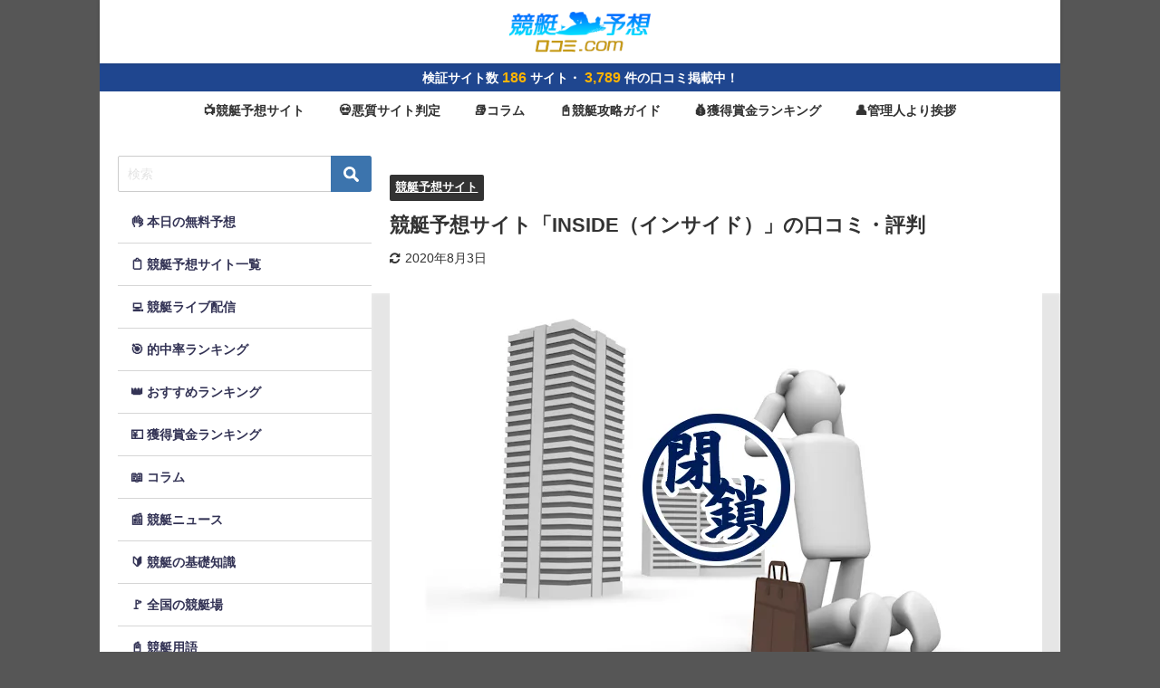

--- FILE ---
content_type: text/html; charset=UTF-8
request_url: https://xn--tckue384hyyey1srz0bvyk.com/2018/12/28/%E7%AB%B6%E8%89%87%E4%BA%88%E6%83%B3%E3%82%B5%E3%82%A4%E3%83%88%E3%80%8Cinside%EF%BC%88%E3%82%A4%E3%83%B3%E3%82%B5%E3%82%A4%E3%83%89%EF%BC%89%E3%80%8D%E3%81%AE%E5%8F%A3%E3%82%B3%E3%83%9F%E3%83%BB/
body_size: 28518
content:
<!DOCTYPE html><html lang="ja"><head><script data-no-optimize="1">var litespeed_docref=sessionStorage.getItem("litespeed_docref");litespeed_docref&&(Object.defineProperty(document,"referrer",{get:function(){return litespeed_docref}}),sessionStorage.removeItem("litespeed_docref"));</script> <meta charset="utf-8"><style id="litespeed-ccss">:root{--vk-color-border-hr:rgba(0,0,0,.07);--vk-color-bg-accent:rgba(0,0,0,.02);--vk-color-border-light:rgba(0,0,0,.07);--vk-color-border-zuru:rgba(255,255,255,.8);--vk-color-text-meta:#d44950;--vk-color-text-body:#555;--vk-color-text-link:#666;--vk-color-text-link-hover:#1e73be;--vk-size-radius:4px;--vk-size-radius-sm:2px;--vk-size-text:16px;--vk-size-text-meta:.75rem;--vk-size-text-lg:1.313rem;--vk-size-text-sm:.875rem;--vk-size-text-xs:.75rem;--vk-margin-meta:.5rem;--vk-margin-block-bottom:2rem}:root{--ver_page_top_button_url:url(https://xn--tckue384hyyey1srz0bvyk.com/wp-content/plugins/vk-all-in-one-expansion-unit/assets/images/to-top-btn-icon.svg)}ul{box-sizing:border-box}:root{--wp--preset--font-size--normal:16px;--wp--preset--font-size--huge:42px}.aligncenter{clear:both}html :where(img[class*=wp-image-]){height:auto;max-width:100%}:root{--wp--preset--aspect-ratio--square:1;--wp--preset--aspect-ratio--4-3:4/3;--wp--preset--aspect-ratio--3-4:3/4;--wp--preset--aspect-ratio--3-2:3/2;--wp--preset--aspect-ratio--2-3:2/3;--wp--preset--aspect-ratio--16-9:16/9;--wp--preset--aspect-ratio--9-16:9/16;--wp--preset--color--black:#000;--wp--preset--color--cyan-bluish-gray:#abb8c3;--wp--preset--color--white:#fff;--wp--preset--color--pale-pink:#f78da7;--wp--preset--color--vivid-red:#cf2e2e;--wp--preset--color--luminous-vivid-orange:#ff6900;--wp--preset--color--luminous-vivid-amber:#fcb900;--wp--preset--color--light-green-cyan:#7bdcb5;--wp--preset--color--vivid-green-cyan:#00d084;--wp--preset--color--pale-cyan-blue:#8ed1fc;--wp--preset--color--vivid-cyan-blue:#0693e3;--wp--preset--color--vivid-purple:#9b51e0;--wp--preset--gradient--vivid-cyan-blue-to-vivid-purple:linear-gradient(135deg,rgba(6,147,227,1) 0%,#9b51e0 100%);--wp--preset--gradient--light-green-cyan-to-vivid-green-cyan:linear-gradient(135deg,#7adcb4 0%,#00d082 100%);--wp--preset--gradient--luminous-vivid-amber-to-luminous-vivid-orange:linear-gradient(135deg,rgba(252,185,0,1) 0%,rgba(255,105,0,1) 100%);--wp--preset--gradient--luminous-vivid-orange-to-vivid-red:linear-gradient(135deg,rgba(255,105,0,1) 0%,#cf2e2e 100%);--wp--preset--gradient--very-light-gray-to-cyan-bluish-gray:linear-gradient(135deg,#eee 0%,#a9b8c3 100%);--wp--preset--gradient--cool-to-warm-spectrum:linear-gradient(135deg,#4aeadc 0%,#9778d1 20%,#cf2aba 40%,#ee2c82 60%,#fb6962 80%,#fef84c 100%);--wp--preset--gradient--blush-light-purple:linear-gradient(135deg,#ffceec 0%,#9896f0 100%);--wp--preset--gradient--blush-bordeaux:linear-gradient(135deg,#fecda5 0%,#fe2d2d 50%,#6b003e 100%);--wp--preset--gradient--luminous-dusk:linear-gradient(135deg,#ffcb70 0%,#c751c0 50%,#4158d0 100%);--wp--preset--gradient--pale-ocean:linear-gradient(135deg,#fff5cb 0%,#b6e3d4 50%,#33a7b5 100%);--wp--preset--gradient--electric-grass:linear-gradient(135deg,#caf880 0%,#71ce7e 100%);--wp--preset--gradient--midnight:linear-gradient(135deg,#020381 0%,#2874fc 100%);--wp--preset--font-size--small:13px;--wp--preset--font-size--medium:20px;--wp--preset--font-size--large:36px;--wp--preset--font-size--x-large:42px;--wp--preset--spacing--20:.44rem;--wp--preset--spacing--30:.67rem;--wp--preset--spacing--40:1rem;--wp--preset--spacing--50:1.5rem;--wp--preset--spacing--60:2.25rem;--wp--preset--spacing--70:3.38rem;--wp--preset--spacing--80:5.06rem;--wp--preset--shadow--natural:6px 6px 9px rgba(0,0,0,.2);--wp--preset--shadow--deep:12px 12px 50px rgba(0,0,0,.4);--wp--preset--shadow--sharp:6px 6px 0px rgba(0,0,0,.2);--wp--preset--shadow--outlined:6px 6px 0px -3px rgba(255,255,255,1),6px 6px rgba(0,0,0,1);--wp--preset--shadow--crisp:6px 6px 0px rgba(0,0,0,1)}div.rating-container *{-webkit-box-sizing:border-box;-moz-box-sizing:border-box;box-sizing:border-box}.crfp-field *{-webkit-box-sizing:border-box;-moz-box-sizing:border-box;box-sizing:border-box}@-ms-viewport{width:device-width}.widget a{box-shadow:none!important;-webkit-box-shadow:none!important;text-decoration:none!important}.keni-header_cont,.site-description{display:none!important}article,aside,header,main,nav,section{display:block}*,:after,:before{background-repeat:no-repeat;box-sizing:inherit}:after,:before{text-decoration:inherit;vertical-align:inherit}html{box-sizing:border-box;font-family:sans-serif;line-height:1.5;-ms-text-size-adjust:100%;-webkit-text-size-adjust:100%}body{margin:0}h1{font-size:2em;margin:.67em 0}nav ul{list-style:none}strong{font-weight:inherit;font-weight:bolder}small{font-size:83.3333%}img{vertical-align:middle}img{border-style:none}a{background-color:transparent;-webkit-text-decoration-skip:objects}:hover{outline-width:0}table{border-collapse:collapse;border-spacing:0}button,input,textarea{background-color:transparent;border-style:none;color:inherit;font-size:1em;margin:0}button,input{overflow:visible}button{text-transform:none}button{-webkit-appearance:button}::-moz-focus-inner{border-style:none;padding:0}:-moz-focusring{outline:1px dotted ButtonText}textarea{overflow:auto;resize:vertical}::-webkit-inner-spin-button,::-webkit-outer-spin-button{height:auto}::-webkit-search-cancel-button,::-webkit-search-decoration{-webkit-appearance:none}::-webkit-input-placeholder{color:inherit;opacity:.54}::-webkit-file-upload-button{-webkit-appearance:button;font:inherit}a,button,input,label,textarea{-ms-touch-action:manipulation;touch-action:manipulation}.site-title{font-family:'Oswald','Yu Gothic Medium','游ゴシック Medium','游ゴシック体','Yu Gothic',YuGothic,'ヒラギノ角ゴシック Pro','Hiragino Kaku Gothic Pro','メイリオ',Meiryo,Osaka,'ＭＳ Ｐゴシック','MS PGothic',sans-serif}.page-top a:before{font-family:'keni8-icons'!important;speak:none;font-style:normal;font-weight:400;font-variant:normal;text-transform:none;line-height:1;-webkit-font-smoothing:antialiased;-moz-osx-font-smoothing:grayscale}html{font-size:62.5%}h1,h3{font-style:normal;font-weight:400}div{word-wrap:break-word}form{margin:0}p{margin:0 0 1.5em}input,textarea{margin:0;max-width:100%;padding:.2em;border:1px solid #ddd;border-radius:4px;background-color:#fff;font-size:1em}textarea{width:100%}button,input,textarea{vertical-align:baseline}textarea{min-height:100px;vertical-align:top}body{-webkit-font-smoothing:subpixel-antialiased;-moz-osx-font-smoothing:grayscale;font-size:1.6em}body,input,textarea{font-family:'Yu Gothic Medium','游ゴシック Medium','游ゴシック体','Yu Gothic',YuGothic,'ヒラギノ角ゴシック Pro','Hiragino Kaku Gothic Pro','メイリオ',Meiryo,Osaka,'ＭＳ Ｐゴシック','MS PGothic',sans-serif}img{max-width:100%;height:auto;vertical-align:bottom}ul{margin:0 1.5em 1.5em;padding-left:0}ul>li{margin-bottom:.5em}ul>li:last-child{margin-bottom:0}table{width:100%;margin:1em 0;padding:0;word-break:break-all;word-wrap:break-word;border-collapse:collapse;border-spacing:0}td{padding:.5em .75em;font-size:1.4rem;vertical-align:top}td{border:1px solid #ddd}body{color:#505050}a{color:#0329ce}body{background-color:#f0f0f0}.keni-container{overflow:hidden}.keni-sub{padding:20px 0}.keni-section_wrap{margin:10px;margin-top:0;padding:10px;background:#fff}.keni-sub .keni-section_wrap{margin-top:0;margin-bottom:40px;padding:0 20px 20px}.keni-sub .widget{padding-top:20px}.keni-main{background:0 0}.keni-sub{background:0 0}.keni-main_inner{padding:20px 0}.keni-header_wrap{padding-top:4px;background-size:4px 4px;background-repeat:repeat-x;background-color:#fff}.keni-header{padding-right:50px}.keni-header_cont{padding:10px;font-size:1.4rem}.keni-header .keni-header_cont{margin-top:0}.site-title{margin:0;padding:8px 10px;font-size:2.3rem;font-weight:700;font-feature-settings:'palt'}.site-title>a{color:#000;text-decoration:none}.keni-header_col1 .site-title,.keni-header_col1 .keni-header_cont{float:none}.keni-header_col1 .keni-header_cont{margin-right:-50px}.keni-header_col1 .keni-header_cont p{margin-bottom:0}.keni-gnav_wrap{background-color:#fff}.keni-gnav_inner{display:none;position:fixed;top:54px;right:0;z-index:200;width:250px;overflow-y:auto}.keni-gnav_cont{margin:0;background:#fff}.keni-gnav_inner li{position:relative;margin:0;border-bottom:1px solid #e8e8e8;font-size:1.4rem}.keni-gnav_inner li:last-child{border-bottom:0}.keni-gnav_inner li a{display:block;padding:15px;color:#000;text-decoration:none}.keni-gnav_inner li a span{font-size:inherit}.keni-gnav_btn{position:fixed;top:4px;right:0;z-index:100;width:50px;height:50px;margin:0;background:#fff;color:#000;font-size:1.1rem;line-height:50px;vertical-align:middle}.keni-gnav_btn_icon-open{display:block;position:absolute;top:50%;left:15px;width:20px;height:2px;margin-top:-1px;background-color:#000}.keni-gnav_btn_icon-open:before,.keni-gnav_btn_icon-open:after{position:absolute;top:50%;left:0;width:20px;height:2px;background-color:#000;content:""}.keni-gnav_btn_icon-open:before{margin-top:-8px}.keni-gnav_btn_icon-open:after{margin-top:6px}#click-space{position:fixed;top:0;left:0;z-index:90;background:rgba(0,0,0,.3)}.keni-main{letter-spacing:.025em;font-size:1.6rem;line-height:2em}.keni-main .free-area,.keni-sub{font-size:1.4rem;line-height:1.8em}h1,h3{margin:0;font-weight:700;font-size:100%;font-family:inherit}.keni-section h1{margin:40px -10px 10px;padding:20px 10px 0;background-image:linear-gradient(-45deg,#fff 25%,#05a5ab 25%,#05a5ab 50%,#fff 50%,#fff 75%,#05a5ab 75%,#05a5ab);background-size:4px 4px;background-repeat:repeat-x;font-size:2rem}.keni-section h1:first-child{margin:-10px -10px 20px}h3{margin:1px 1px 24px;padding:10px 0;border-top:1px solid #05a5ab;border-bottom:1px solid #05a5ab;color:#00858a;font-size:1.8rem}.keni-section h3{margin-top:60px}.keni-section h3:first-child{margin-top:0}.keni-section h2 a{color:#fff}.keni-section .sub-section_title{line-height:1;margin:0 -20px 16px;padding:10px;border:0;outline:0;font-weight:400;font-size:1.6rem;color:#fff;border-radius:0;box-shadow:none}.keni-sub .widget>.keni-section .sub-section_title{margin-top:-20px}.keni-footer-panel .utility-menu_item span{display:block}.article-header{list-style:none}.entry_status .entry_category_item{display:inline-block;margin-right:5px;margin-bottom:5px;padding:.25em .75em;border-radius:4px;background:#f0efe9;font-size:1.2rem}.entry_category_item a{color:#505050;text-decoration:none}.article-visual{margin-bottom:30px;text-align:center}.entry_status{font-size:1.2rem;line-height:1.2}.entry_status>ul{margin:0 0 10px;letter-spacing:-.5em}.entry_status>.entry_date{display:inline-block}.entry_status>.entry_date{margin-right:10px}.entry_status li{margin:0;letter-spacing:0}.entry_status .entry_date_item{display:inline;color:#adadad;font-size:1.2rem}.comment-form_item_title,.comment-form_item_input{margin-top:-1px;margin-bottom:0;padding:10px;border:1px solid #e8e8e8;background-color:#fff}.comment-form_item_title{background-color:#f7f7f7;font-weight:700}.keni-footer-panel_wrap{z-index:80;width:100%;background:#f7f7f7}.keni-footer-panel{position:relative;min-height:43px;padding:0}.keni-footer-panel ul{display:table;width:100%;margin:0;table-layout:fixed;border-top:1px solid #e8e8e8}.keni-footer-panel li{display:table-cell;border-right:1px solid #e8e8e8;font-size:1.2rem;text-align:center}.keni-footer-panel li a{display:block;padding:5px;color:#000;text-decoration:none}.keni-footer-panel li span:before{font-size:16px}.search-box{position:relative;max-width:300px;padding:15px}.menu-search .search-box{background-color:#333}.search-box input[type=text]{width:100%;height:40px;padding:4px 25px 4px 4px;border:0}.btn-search{position:absolute;top:15px;right:15px;height:40px;color:#fff;vertical-align:top}.sns-btn_wrap{display:table;width:100%;max-width:850px;padding:0 5px 20px;line-height:1.5;table-layout:fixed;border-spacing:5px 0}.keni-section_wrap .sns-btn_wrap{padding:0 0 20px}.sns-btn_wrap>div{display:table-cell;background-color:rgba(255,255,255,.85);border:1px solid #ddd;border-radius:4px;text-align:center}.page-top{display:none;position:fixed;right:0;bottom:0;z-index:90;margin-bottom:0;background-color:#333;line-height:1.0}.page-top a{display:block;padding:19px 20px;text-align:center}.page-top a:before{display:inline-block;content:"\e906";font-size:20px;color:#fff;text-decoration:none}.alignleft{float:left;margin:0 1em 1em 0}.aligncenter{display:block;float:none;margin-right:auto;margin-bottom:1em;margin-left:auto}.keni-main_outer:after,.keni-header_inner:after,.keni-gnav_inner:after{display:block;content:" ";clear:both}@media (min-width:480px){.sns-btn_wrap{width:80%;margin-right:auto;margin-left:auto}}@media (min-width:768px){.keni-main .keni-section_wrap{padding:30px 40px}.keni-main .keni-section h1{margin:40px -40px 30px;padding:30px 40px 0;font-size:2.4rem}.keni-section h1:first-child{margin:-30px -40px 30px}h3{font-size:2rem}.col2 .keni-header_outer,.col2 .keni-gnav_outer,.col2 .keni-main_outer,.col2 .keni-footer-panel_outer{max-width:1200px;margin-right:auto;margin-left:auto}.col2 .keni-main{float:left;width:100%;margin-right:-300px;padding-right:300px}.col2 .keni-sub{float:right;width:300px}.keni-header{padding-right:0}.keni-header_col1 .keni-header_cont{margin-right:0}.keni-container{padding-top:0!important}.keni-header .site-title,.keni-header_col1 .site-title{float:left;max-width:50%;font-size:3rem}.keni-header_cont,.keni-header_col1 .keni-header_cont{float:right;max-width:50%;background-color:transparent}.keni-gnav_btn{display:none}.keni-gnav_wrap{border-top:#f0f0f0}.keni-gnav_inner{display:block!important;position:static;margin-left:auto;width:100%;padding:0;overflow-y:visible;border:0}.keni-gnav_inner ul{border-top:0;letter-spacing:-.5em}.keni-gnav_inner>ul{display:table}.keni-gnav_inner li{display:table-cell;margin:0;border-bottom:0;vertical-align:middle;letter-spacing:0}.keni-gnav_inner .menu-search{display:none}.keni-gnav_inner li:last-child{border-right:0}.keni-gnav_inner li a{display:block;padding:10px 20px 7px;border-bottom:3px solid #fff;text-decoration:none}.keni-section_wrap{margin-bottom:40px}.article_wrap{margin-bottom:20px}.sns-btn_wrap{width:80%;margin-right:auto;margin-left:auto}.keni-footer-panel_wrap{display:none}}@media (min-width:920px){.col2 .keni-main{margin-right:-320px;padding-right:320px}}.w60{width:60%}.icon_share{line-height:1;font-size:20px}.icon_share:before{font-family:'keni8-icons'!important;speak:none;font-style:normal;font-weight:400;font-variant:normal;text-transform:none;line-height:1;-webkit-font-smoothing:antialiased;-moz-osx-font-smoothing:grayscale;font-size:inherit}.icon_share:before{content:"\e91e"}.icon_arrow_s_up{line-height:1;font-size:12px}.icon_arrow_s_up:before{font-family:'keni8-icons'!important;speak:none;font-style:normal;font-weight:400;font-variant:normal;text-transform:none;line-height:1;-webkit-font-smoothing:antialiased;-moz-osx-font-smoothing:grayscale;font-size:inherit}.icon_arrow_s_up:before{content:"\e906"}body{background-color:#fff;font-size:16px}body a{font-weight:700}table{width:100%;margin:1em 0;padding:0;border-top:1px solid #cfcfcf;border-left:1px solid #cfcfcf}td{padding:5px 10px;border-right:1px solid #cfcfcf;border-bottom:1px solid #cfcfcf}#menu li a span{color:#e60012;font-weight:400}.comment-form-mail{display:none}.comment-form-url{display:none}tr{border:none;vertical-align:top}.search-box{margin:20px auto 0;text-align:center}.search-box input[type=text]{-webkit-box-sizing:border-box;box-sizing:border-box;width:80%;height:30px;padding-right:4px;padding-left:4px;border:none;background:#e8f0fe;border-radius:0;color:#222}.btn-search{-webkit-box-sizing:border-box;box-sizing:border-box;height:30px;vertical-align:top;padding:5px;border:0;background:#0b7be0;border-radius:0}.btn-search img{width:21px;height:20px;vertical-align:top}a{color:#36f}table.side_wadai{margin:0;border:none}table.side_wadai td{border:none}table.side_wadai tr td:nth-child(1){width:70px;padding-right:0}table.side_wadai tr td:nth-child(1) img{position:relative;top:-3px}table.side_wadai tr td:nth-child(2){padding-left:1em;line-height:2.4em;font-size:1.2em}div.side_wadai_01{background:#fff8d7;padding:.4em .5em;border-bottom:1px dotted #aaa}.md_button.theme_blue{background:#8cbaff;background:-moz-linear-gradient(top,#fe9900 0%,#d42e04 100%);background:-webkit-gradient(linear,left top,left bottom,color-stop(0%,#fe9900),color-stop(100%,#d42e04));background:-webkit-linear-gradient(top,#fe9900 0%,#d42e04 100%);background:-o-linear-gradient(top,#fe9900 0%,#d42e04 100%);background:-ms-linear-gradient(top,#fe9900 0%,#d42e04 100%);background:linear-gradient(to bottom,#8cbaff 0%,#2b69c6 100%)}.md_button.theme_orange{background:#d42e04;background:-moz-linear-gradient(top,#fe9900 0%,#d42e04 100%);background:-webkit-gradient(linear,left top,left bottom,color-stop(0%,#fe9900),color-stop(100%,#d42e04));background:-webkit-linear-gradient(top,#fe9900 0%,#d42e04 100%);background:-o-linear-gradient(top,#fe9900 0%,#d42e04 100%);background:-ms-linear-gradient(top,#fe9900 0%,#d42e04 100%);background:linear-gradient(to bottom,#fe9900 0%,#d42e04 100%)}.md_button{box-shadow:0 1px 0px 0 rgba(0,0,0,.25);text-shadow:-1px -1px 0 #333;border:1px solid #fff9b1;box-sizing:border-box;padding:.35em;margin-top:5px;font-weight:400}.md_button{display:block;color:#fff;border:solid 1px #ccc;border-radius:6px;text-align:center;font-weight:700}.side_wadai_01 a{text-decoration:none}p{margin:0}.keni-main_inner{padding:0}.keni-section .sub-section_title{background:#39509b!important}.keni-sub .widget{padding-top:0}.keni-section_wrap{padding:0}img.miniimage{display:none}@media (min-width:600px){img.miniimage{display:none}img.bigimage{display:block}}@media (max-width:599px){img.miniimage{display:block}img.bigimage{display:none}}.resizeimage img{width:100%}.article-body{line-height:1.5em;font-size:.94em}h3{margin:2em .4em 1em!important;padding:.4em .6em;border-top:4px double #05a5ab;border-bottom:4px double #05a5ab;color:#00858a;font-size:1.2em}.keni-sub{padding:0}.keni-sub .keni-section_wrap{margin-top:0;margin-bottom:0;padding:0}.keni-sub .keni-section_wrap h3{margin:2em 0 1em!important;padding:.4em .6em;border-top:4px double #fff;border-bottom:4px double #fff;color:#fff;font-size:1.2em}.keni-header_wrap{background-image:linear-gradient(-45deg,#fff 25%,#05a5ab 25%,#05a5ab 50%,#fff 50%,#fff 75%,#05a5ab 75%,#05a5ab)}.keni-section .sub-section_title{background:#333}</style><link rel="preload" data-asynced="1" data-optimized="2" as="style" onload="this.onload=null;this.rel='stylesheet'" href="https://xn--tckue384hyyey1srz0bvyk.com/wp-content/litespeed/css/532714b9958e8fe36726989b3692f5dc.css?ver=46606" /><script type="litespeed/javascript">!function(a){"use strict";var b=function(b,c,d){function e(a){return h.body?a():void setTimeout(function(){e(a)})}function f(){i.addEventListener&&i.removeEventListener("load",f),i.media=d||"all"}var g,h=a.document,i=h.createElement("link");if(c)g=c;else{var j=(h.body||h.getElementsByTagName("head")[0]).childNodes;g=j[j.length-1]}var k=h.styleSheets;i.rel="stylesheet",i.href=b,i.media="only x",e(function(){g.parentNode.insertBefore(i,c?g:g.nextSibling)});var l=function(a){for(var b=i.href,c=k.length;c--;)if(k[c].href===b)return a();setTimeout(function(){l(a)})};return i.addEventListener&&i.addEventListener("load",f),i.onloadcssdefined=l,l(f),i};"undefined"!=typeof exports?exports.loadCSS=b:a.loadCSS=b}("undefined"!=typeof global?global:this);!function(a){if(a.loadCSS){var b=loadCSS.relpreload={};if(b.support=function(){try{return a.document.createElement("link").relList.supports("preload")}catch(b){return!1}},b.poly=function(){for(var b=a.document.getElementsByTagName("link"),c=0;c<b.length;c++){var d=b[c];"preload"===d.rel&&"style"===d.getAttribute("as")&&(a.loadCSS(d.href,d,d.getAttribute("media")),d.rel=null)}},!b.support()){b.poly();var c=a.setInterval(b.poly,300);a.addEventListener&&a.addEventListener("load",function(){b.poly(),a.clearInterval(c)}),a.attachEvent&&a.attachEvent("onload",function(){a.clearInterval(c)})}}}(this);</script> <meta http-equiv="X-UA-Compatible" content="IE=edge"><meta name="viewport" content="width=device-width, initial-scale=1" /><title>競艇予想サイト「INSIDE（インサイド）」の口コミ・評判</title><meta name="description" content="競艇予想サイトの「INSIDE（インサイド）」を検証。 同時に利用者からの口コミも募集！ 競艇予想サイト「INSIDE（インサイド）」について 「情報精度」「的中実績」「無料情報の有無」「料金プラン」"><meta property="og:locale" content="ja_JP" /><meta property="og:title" content="競艇予想サイト「INSIDE（インサイド）」の口コミ・評判" /><meta property="og:description" content="競艇予想サイトの「INSIDE（インサイド）」を検証。 同時に利用者からの口コミも募集！ 競艇予想サイト「INSIDE（インサイド）」について 「情報精度」「的中実績」「無料情報の有無」「料金プラン」" /><meta property="og:type" content="article" /><meta property="og:url" content="https://xn--tckue384hyyey1srz0bvyk.com/2018/12/28/%e7%ab%b6%e8%89%87%e4%ba%88%e6%83%b3%e3%82%b5%e3%82%a4%e3%83%88%e3%80%8cinside%ef%bc%88%e3%82%a4%e3%83%b3%e3%82%b5%e3%82%a4%e3%83%89%ef%bc%89%e3%80%8d%e3%81%ae%e5%8f%a3%e3%82%b3%e3%83%9f%e3%83%bb/" /><meta property="og:image" content="https://xn--tckue384hyyey1srz0bvyk.com/wp-content/uploads/2018/12/閉鎖サムネイル.png" /><meta property="og:site_name" content="競艇予想サイトの口コミ・評判なら競艇予想口コミ.com" /><meta name="twitter:card" content="summary_large_image" /><meta name="twitter:title" content="競艇予想サイト「INSIDE（インサイド）」の口コミ・評判" /><meta name="twitter:url" content="https://xn--tckue384hyyey1srz0bvyk.com/2018/12/28/%e7%ab%b6%e8%89%87%e4%ba%88%e6%83%b3%e3%82%b5%e3%82%a4%e3%83%88%e3%80%8cinside%ef%bc%88%e3%82%a4%e3%83%b3%e3%82%b5%e3%82%a4%e3%83%89%ef%bc%89%e3%80%8d%e3%81%ae%e5%8f%a3%e3%82%b3%e3%83%9f%e3%83%bb/" /><meta name="twitter:description" content="競艇予想サイトの「INSIDE（インサイド）」を検証。 同時に利用者からの口コミも募集！ 競艇予想サイト「INSIDE（インサイド）」について 「情報精度」「的中実績」「無料情報の有無」「料金プラン」" /><meta name="twitter:image" content="https://xn--tckue384hyyey1srz0bvyk.com/wp-content/uploads/2018/12/閉鎖サムネイル.png" /><link rel="canonical" href="https://xn--tckue384hyyey1srz0bvyk.com/2018/12/28/%e7%ab%b6%e8%89%87%e4%ba%88%e6%83%b3%e3%82%b5%e3%82%a4%e3%83%88%e3%80%8cinside%ef%bc%88%e3%82%a4%e3%83%b3%e3%82%b5%e3%82%a4%e3%83%89%ef%bc%89%e3%80%8d%e3%81%ae%e5%8f%a3%e3%82%b3%e3%83%9f%e3%83%bb/"><link rel="shortcut icon" href="https://xn--tckue384hyyey1srz0bvyk.com/wp-content/uploads/2025/05/kuchikomi_icon32x32.png">
<!--[if IE]><link rel="shortcut icon" href="https://xn--tckue384hyyey1srz0bvyk.com/wp-content/uploads/2025/05/kuchikomi_icon16x16.png">
<![endif]--><link rel="apple-touch-icon" href="https://xn--tckue384hyyey1srz0bvyk.com/wp-content/uploads/2025/05/kuchikomi_icon144x144.png" /><meta name='robots' content='index, follow, max-image-preview:large, max-snippet:-1, max-video-preview:-1' /><link rel="canonical" href="https://xn--tckue384hyyey1srz0bvyk.com/2018/12/28/競艇予想サイト「inside（インサイド）」の口コミ・/" /><meta property="og:locale" content="ja_JP" /><meta property="og:type" content="article" /><meta property="og:title" content="競艇予想サイト「INSIDE（インサイド）」の口コミ・評判 - 競艇予想サイトの口コミ・評判なら競艇予想口コミ.com" /><meta property="og:description" content="競艇予想サイトの「INSIDE（インサイド）」を検証。 同時に利用者からの口コミも募集！ 競艇予想サイト「INSIDE（インサイド）」について 「情報精度」「的中実績」「無料情報の有無」「料金プラン」「利用者の口コミ」など、INSIDE（イ…" /><meta property="og:url" content="https://xn--tckue384hyyey1srz0bvyk.com/2018/12/28/競艇予想サイト「inside（インサイド）」の口コミ・/" /><meta property="og:site_name" content="競艇予想サイトの口コミ・評判なら競艇予想口コミ.com" /><meta property="article:published_time" content="2018-12-28T05:53:57+00:00" /><meta property="article:modified_time" content="2020-08-03T10:18:01+00:00" /><meta property="og:image" content="https://xn--tckue384hyyey1srz0bvyk.com/wp-content/uploads/2018/12/閉鎖サムネイル.png" /><meta property="og:image:width" content="720" /><meta property="og:image:height" content="428" /><meta property="og:image:type" content="image/png" /><meta name="author" content="kyotei-yosou" /><meta name="twitter:card" content="summary_large_image" /><meta name="twitter:creator" content="@yosou_kuchikomi" /><meta name="twitter:site" content="@yosou_kuchikomi" /><meta name="twitter:label1" content="執筆者" /><meta name="twitter:data1" content="kyotei-yosou" /><meta name="twitter:label2" content="推定読み取り時間" /><meta name="twitter:data2" content="1分" /> <script type="application/ld+json" class="yoast-schema-graph">{"@context":"https://schema.org","@graph":[{"@type":"Article","@id":"https://xn--tckue384hyyey1srz0bvyk.com/2018/12/28/%e7%ab%b6%e8%89%87%e4%ba%88%e6%83%b3%e3%82%b5%e3%82%a4%e3%83%88%e3%80%8cinside%ef%bc%88%e3%82%a4%e3%83%b3%e3%82%b5%e3%82%a4%e3%83%89%ef%bc%89%e3%80%8d%e3%81%ae%e5%8f%a3%e3%82%b3%e3%83%9f%e3%83%bb/#article","isPartOf":{"@id":"https://xn--tckue384hyyey1srz0bvyk.com/2018/12/28/%e7%ab%b6%e8%89%87%e4%ba%88%e6%83%b3%e3%82%b5%e3%82%a4%e3%83%88%e3%80%8cinside%ef%bc%88%e3%82%a4%e3%83%b3%e3%82%b5%e3%82%a4%e3%83%89%ef%bc%89%e3%80%8d%e3%81%ae%e5%8f%a3%e3%82%b3%e3%83%9f%e3%83%bb/"},"author":{"name":"kyotei-yosou","@id":"https://xn--tckue384hyyey1srz0bvyk.com/#/schema/person/9cfdb9cf7398e11634cf4a32a47fb455"},"headline":"競艇予想サイト「INSIDE（インサイド）」の口コミ・評判","datePublished":"2018-12-28T05:53:57+00:00","dateModified":"2020-08-03T10:18:01+00:00","mainEntityOfPage":{"@id":"https://xn--tckue384hyyey1srz0bvyk.com/2018/12/28/%e7%ab%b6%e8%89%87%e4%ba%88%e6%83%b3%e3%82%b5%e3%82%a4%e3%83%88%e3%80%8cinside%ef%bc%88%e3%82%a4%e3%83%b3%e3%82%b5%e3%82%a4%e3%83%89%ef%bc%89%e3%80%8d%e3%81%ae%e5%8f%a3%e3%82%b3%e3%83%9f%e3%83%bb/"},"wordCount":219,"commentCount":16,"publisher":{"@id":"https://xn--tckue384hyyey1srz0bvyk.com/#organization"},"image":{"@id":"https://xn--tckue384hyyey1srz0bvyk.com/2018/12/28/%e7%ab%b6%e8%89%87%e4%ba%88%e6%83%b3%e3%82%b5%e3%82%a4%e3%83%88%e3%80%8cinside%ef%bc%88%e3%82%a4%e3%83%b3%e3%82%b5%e3%82%a4%e3%83%89%ef%bc%89%e3%80%8d%e3%81%ae%e5%8f%a3%e3%82%b3%e3%83%9f%e3%83%bb/#primaryimage"},"thumbnailUrl":"https://xn--tckue384hyyey1srz0bvyk.com/wp-content/uploads/2018/12/閉鎖サムネイル.png","keywords":["クチコミ","優良","口コミ","悪徳","悪質","検証","無料予想","競艇予想","詐欺","評価","評判"],"articleSection":["競艇予想サイト"],"inLanguage":"ja","potentialAction":[{"@type":"CommentAction","name":"Comment","target":["https://xn--tckue384hyyey1srz0bvyk.com/2018/12/28/%e7%ab%b6%e8%89%87%e4%ba%88%e6%83%b3%e3%82%b5%e3%82%a4%e3%83%88%e3%80%8cinside%ef%bc%88%e3%82%a4%e3%83%b3%e3%82%b5%e3%82%a4%e3%83%89%ef%bc%89%e3%80%8d%e3%81%ae%e5%8f%a3%e3%82%b3%e3%83%9f%e3%83%bb/#respond"]}]},{"@type":"WebPage","@id":"https://xn--tckue384hyyey1srz0bvyk.com/2018/12/28/%e7%ab%b6%e8%89%87%e4%ba%88%e6%83%b3%e3%82%b5%e3%82%a4%e3%83%88%e3%80%8cinside%ef%bc%88%e3%82%a4%e3%83%b3%e3%82%b5%e3%82%a4%e3%83%89%ef%bc%89%e3%80%8d%e3%81%ae%e5%8f%a3%e3%82%b3%e3%83%9f%e3%83%bb/","url":"https://xn--tckue384hyyey1srz0bvyk.com/2018/12/28/%e7%ab%b6%e8%89%87%e4%ba%88%e6%83%b3%e3%82%b5%e3%82%a4%e3%83%88%e3%80%8cinside%ef%bc%88%e3%82%a4%e3%83%b3%e3%82%b5%e3%82%a4%e3%83%89%ef%bc%89%e3%80%8d%e3%81%ae%e5%8f%a3%e3%82%b3%e3%83%9f%e3%83%bb/","name":"競艇予想サイト「INSIDE（インサイド）」の口コミ・評判 - 競艇予想サイトの口コミ・評判なら競艇予想口コミ.com","isPartOf":{"@id":"https://xn--tckue384hyyey1srz0bvyk.com/#website"},"primaryImageOfPage":{"@id":"https://xn--tckue384hyyey1srz0bvyk.com/2018/12/28/%e7%ab%b6%e8%89%87%e4%ba%88%e6%83%b3%e3%82%b5%e3%82%a4%e3%83%88%e3%80%8cinside%ef%bc%88%e3%82%a4%e3%83%b3%e3%82%b5%e3%82%a4%e3%83%89%ef%bc%89%e3%80%8d%e3%81%ae%e5%8f%a3%e3%82%b3%e3%83%9f%e3%83%bb/#primaryimage"},"image":{"@id":"https://xn--tckue384hyyey1srz0bvyk.com/2018/12/28/%e7%ab%b6%e8%89%87%e4%ba%88%e6%83%b3%e3%82%b5%e3%82%a4%e3%83%88%e3%80%8cinside%ef%bc%88%e3%82%a4%e3%83%b3%e3%82%b5%e3%82%a4%e3%83%89%ef%bc%89%e3%80%8d%e3%81%ae%e5%8f%a3%e3%82%b3%e3%83%9f%e3%83%bb/#primaryimage"},"thumbnailUrl":"https://xn--tckue384hyyey1srz0bvyk.com/wp-content/uploads/2018/12/閉鎖サムネイル.png","datePublished":"2018-12-28T05:53:57+00:00","dateModified":"2020-08-03T10:18:01+00:00","breadcrumb":{"@id":"https://xn--tckue384hyyey1srz0bvyk.com/2018/12/28/%e7%ab%b6%e8%89%87%e4%ba%88%e6%83%b3%e3%82%b5%e3%82%a4%e3%83%88%e3%80%8cinside%ef%bc%88%e3%82%a4%e3%83%b3%e3%82%b5%e3%82%a4%e3%83%89%ef%bc%89%e3%80%8d%e3%81%ae%e5%8f%a3%e3%82%b3%e3%83%9f%e3%83%bb/#breadcrumb"},"inLanguage":"ja","potentialAction":[{"@type":"ReadAction","target":["https://xn--tckue384hyyey1srz0bvyk.com/2018/12/28/%e7%ab%b6%e8%89%87%e4%ba%88%e6%83%b3%e3%82%b5%e3%82%a4%e3%83%88%e3%80%8cinside%ef%bc%88%e3%82%a4%e3%83%b3%e3%82%b5%e3%82%a4%e3%83%89%ef%bc%89%e3%80%8d%e3%81%ae%e5%8f%a3%e3%82%b3%e3%83%9f%e3%83%bb/"]}]},{"@type":"ImageObject","inLanguage":"ja","@id":"https://xn--tckue384hyyey1srz0bvyk.com/2018/12/28/%e7%ab%b6%e8%89%87%e4%ba%88%e6%83%b3%e3%82%b5%e3%82%a4%e3%83%88%e3%80%8cinside%ef%bc%88%e3%82%a4%e3%83%b3%e3%82%b5%e3%82%a4%e3%83%89%ef%bc%89%e3%80%8d%e3%81%ae%e5%8f%a3%e3%82%b3%e3%83%9f%e3%83%bb/#primaryimage","url":"https://xn--tckue384hyyey1srz0bvyk.com/wp-content/uploads/2018/12/閉鎖サムネイル.png","contentUrl":"https://xn--tckue384hyyey1srz0bvyk.com/wp-content/uploads/2018/12/閉鎖サムネイル.png","width":720,"height":428},{"@type":"BreadcrumbList","@id":"https://xn--tckue384hyyey1srz0bvyk.com/2018/12/28/%e7%ab%b6%e8%89%87%e4%ba%88%e6%83%b3%e3%82%b5%e3%82%a4%e3%83%88%e3%80%8cinside%ef%bc%88%e3%82%a4%e3%83%b3%e3%82%b5%e3%82%a4%e3%83%89%ef%bc%89%e3%80%8d%e3%81%ae%e5%8f%a3%e3%82%b3%e3%83%9f%e3%83%bb/#breadcrumb","itemListElement":[{"@type":"ListItem","position":1,"name":"ホーム","item":"https://xn--tckue384hyyey1srz0bvyk.com/"},{"@type":"ListItem","position":2,"name":"競艇予想サイト「INSIDE（インサイド）」の口コミ・評判"}]},{"@type":"WebSite","@id":"https://xn--tckue384hyyey1srz0bvyk.com/#website","url":"https://xn--tckue384hyyey1srz0bvyk.com/","name":"競艇予想サイトの口コミ・評判なら競艇予想口コミ.com","description":"競艇(ボートレース)で勝ち続ける為に競艇予想サイトの口コミ・評価や評判、会社概要からサービス内容、提供情報の実績の検証から、ユーザーの口コミまで徹底検証を行い、優良･悪質を徹底仕分けしています。詐欺めいた悪質競艇予想サイトに引っ掛からない＋競艇で勝ち続けるために少しでもリスクを減らそう！","publisher":{"@id":"https://xn--tckue384hyyey1srz0bvyk.com/#organization"},"potentialAction":[{"@type":"SearchAction","target":{"@type":"EntryPoint","urlTemplate":"https://xn--tckue384hyyey1srz0bvyk.com/?s={search_term_string}"},"query-input":{"@type":"PropertyValueSpecification","valueRequired":true,"valueName":"search_term_string"}}],"inLanguage":"ja"},{"@type":"Organization","@id":"https://xn--tckue384hyyey1srz0bvyk.com/#organization","name":"競艇予想サイトの口コミ・評判なら競艇予想口コミ.com","url":"https://xn--tckue384hyyey1srz0bvyk.com/","logo":{"@type":"ImageObject","inLanguage":"ja","@id":"https://xn--tckue384hyyey1srz0bvyk.com/#/schema/logo/image/","url":"https://xn--tckue384hyyey1srz0bvyk.com/wp-content/uploads/2025/03/logo11_s-1.png","contentUrl":"https://xn--tckue384hyyey1srz0bvyk.com/wp-content/uploads/2025/03/logo11_s-1.png","width":200,"height":66,"caption":"競艇予想サイトの口コミ・評判なら競艇予想口コミ.com"},"image":{"@id":"https://xn--tckue384hyyey1srz0bvyk.com/#/schema/logo/image/"},"sameAs":["https://x.com/yosou_kuchikomi"]},{"@type":"Person","@id":"https://xn--tckue384hyyey1srz0bvyk.com/#/schema/person/9cfdb9cf7398e11634cf4a32a47fb455","name":"kyotei-yosou","url":"https://xn--tckue384hyyey1srz0bvyk.com/author/kyotei-yosou/"}]}</script> <link rel='dns-prefetch' href='//cdnjs.cloudflare.com' /><link rel='dns-prefetch' href='//www.googletagmanager.com' /><link rel="alternate" type="application/rss+xml" title="競艇予想サイトの口コミ・評判なら競艇予想口コミ.com &raquo; フィード" href="https://xn--tckue384hyyey1srz0bvyk.com/feed/" /><link rel="alternate" type="application/rss+xml" title="競艇予想サイトの口コミ・評判なら競艇予想口コミ.com &raquo; コメントフィード" href="https://xn--tckue384hyyey1srz0bvyk.com/comments/feed/" /><link rel="alternate" type="application/rss+xml" title="競艇予想サイトの口コミ・評判なら競艇予想口コミ.com &raquo; 競艇予想サイト「INSIDE（インサイド）」の口コミ・評判 のコメントのフィード" href="https://xn--tckue384hyyey1srz0bvyk.com/2018/12/28/%e7%ab%b6%e8%89%87%e4%ba%88%e6%83%b3%e3%82%b5%e3%82%a4%e3%83%88%e3%80%8cinside%ef%bc%88%e3%82%a4%e3%83%b3%e3%82%b5%e3%82%a4%e3%83%89%ef%bc%89%e3%80%8d%e3%81%ae%e5%8f%a3%e3%82%b3%e3%83%9f%e3%83%bb/feed/" />
 <script type="application/json" id="wpp-json">/*  */
{"sampling_active":0,"sampling_rate":100,"ajax_url":"https:\/\/xn--tckue384hyyey1srz0bvyk.com\/wp-json\/wordpress-popular-posts\/v1\/popular-posts","ID":1602,"token":"c111df0851","lang":0,"debug":0}
/*  */</script> <scriptsrc="https://xn--tckue384hyyey1srz0bvyk.com/wp-includes/js/jquery/jquery.min.js?ver=3.7.1&amp;theme=6.1.01" id="jquery-core-js"></script><scriptsrc="https://www.googletagmanager.com/gtag/js?id=GT-NGBD4QK5" id="google_gtagjs-js"></script> <script id="google_gtagjs-js-after" type="litespeed/javascript">window.dataLayer=window.dataLayer||[];function gtag(){dataLayer.push(arguments)}
gtag("set","linker",{"domains":["xn--tckue384hyyey1srz0bvyk.com"]});gtag("js",new Date());gtag("set","developer_id.dZTNiMT",!0);gtag("config","GT-NGBD4QK5");window._googlesitekit=window._googlesitekit||{};window._googlesitekit.throttledEvents=[];window._googlesitekit.gtagEvent=(name,data)=>{var key=JSON.stringify({name,data});if(!!window._googlesitekit.throttledEvents[key]){return}window._googlesitekit.throttledEvents[key]=!0;setTimeout(()=>{delete window._googlesitekit.throttledEvents[key]},5);gtag("event",name,{...data,event_source:"site-kit"})}</script> <link rel="https://api.w.org/" href="https://xn--tckue384hyyey1srz0bvyk.com/wp-json/" /><link rel="alternate" title="JSON" type="application/json" href="https://xn--tckue384hyyey1srz0bvyk.com/wp-json/wp/v2/posts/1602" /><link rel="EditURI" type="application/rsd+xml" title="RSD" href="https://xn--tckue384hyyey1srz0bvyk.com/xmlrpc.php?rsd" /><meta name="generator" content="WordPress 6.7.4" /><link rel='shortlink' href='https://xn--tckue384hyyey1srz0bvyk.com/?p=1602' /><link rel="alternate" title="oEmbed (JSON)" type="application/json+oembed" href="https://xn--tckue384hyyey1srz0bvyk.com/wp-json/oembed/1.0/embed?url=https%3A%2F%2Fxn--tckue384hyyey1srz0bvyk.com%2F2018%2F12%2F28%2F%25e7%25ab%25b6%25e8%2589%2587%25e4%25ba%2588%25e6%2583%25b3%25e3%2582%25b5%25e3%2582%25a4%25e3%2583%2588%25e3%2580%258cinside%25ef%25bc%2588%25e3%2582%25a4%25e3%2583%25b3%25e3%2582%25b5%25e3%2582%25a4%25e3%2583%2589%25ef%25bc%2589%25e3%2580%258d%25e3%2581%25ae%25e5%258f%25a3%25e3%2582%25b3%25e3%2583%259f%25e3%2583%25bb%2F" /><link rel="alternate" title="oEmbed (XML)" type="text/xml+oembed" href="https://xn--tckue384hyyey1srz0bvyk.com/wp-json/oembed/1.0/embed?url=https%3A%2F%2Fxn--tckue384hyyey1srz0bvyk.com%2F2018%2F12%2F28%2F%25e7%25ab%25b6%25e8%2589%2587%25e4%25ba%2588%25e6%2583%25b3%25e3%2582%25b5%25e3%2582%25a4%25e3%2583%2588%25e3%2580%258cinside%25ef%25bc%2588%25e3%2582%25a4%25e3%2583%25b3%25e3%2582%25b5%25e3%2582%25a4%25e3%2583%2589%25ef%25bc%2589%25e3%2580%258d%25e3%2581%25ae%25e5%258f%25a3%25e3%2582%25b3%25e3%2583%259f%25e3%2583%25bb%2F&#038;format=xml" /><meta name="generator" content="Site Kit by Google 1.170.0" /> <script type="application/ld+json" class="json-ld">[
    {
        "@context": "https://schema.org",
        "@type": "BlogPosting",
        "mainEntityOfPage": {
            "@type": "WebPage",
            "@id": "https://xn--tckue384hyyey1srz0bvyk.com/2018/12/28/%e7%ab%b6%e8%89%87%e4%ba%88%e6%83%b3%e3%82%b5%e3%82%a4%e3%83%88%e3%80%8cinside%ef%bc%88%e3%82%a4%e3%83%b3%e3%82%b5%e3%82%a4%e3%83%89%ef%bc%89%e3%80%8d%e3%81%ae%e5%8f%a3%e3%82%b3%e3%83%9f%e3%83%bb/"
        },
        "headline": "競艇予想サイト「INSIDE（インサイド）」の口コミ・評判",
        "image": [
            "https://xn--tckue384hyyey1srz0bvyk.com/wp-content/uploads/2018/12/閉鎖サムネイル.png",
            "https://xn--tckue384hyyey1srz0bvyk.com/wp-content/uploads/2018/12/閉鎖サムネイル-300x178.png",
            "https://xn--tckue384hyyey1srz0bvyk.com/wp-content/uploads/2018/12/閉鎖サムネイル-150x150.png"
        ],
        "description": "競艇予想サイトの「INSIDE（インサイド）」を検証。 同時に利用者からの口コミも募集！ 競艇予想サイト「INSIDE（インサイド）」について 「情報精度」「的中実績」「無料情報の有無」「料金プラン」",
        "datePublished": "2018-12-28T14:53:57+09:00",
        "dateModified": "2020-08-03T19:18:01+09:00",
        "articleSection": [
            "競艇予想サイト"
        ],
        "author": {
            "@type": "Person",
            "name": "kyotei-yosou",
            "url": "https://xn--tckue384hyyey1srz0bvyk.com/author/kyotei-yosou/"
        },
        "publisher": {
            "@context": "http://schema.org",
            "@type": "Organization",
            "name": "競艇予想サイトの口コミ・評判なら競艇予想口コミ.com",
            "description": "競艇(ボートレース)で勝ち続ける為に競艇予想サイトの口コミ・評価や評判、会社概要からサービス内容、提供情報の実績の検証から、ユーザーの口コミまで徹底検証を行い、優良･悪質を徹底仕分けしています。詐欺めいた悪質競艇予想サイトに引っ掛からない＋競艇で勝ち続けるために少しでもリスクを減らそう！",
            "logo": {
                "@type": "ImageObject",
                "url": "https://xn--tckue384hyyey1srz0bvyk.com/wp-content/uploads/2025/05/logo11_s.png"
            }
        }
    }
]</script> <link rel="icon" href="https://xn--tckue384hyyey1srz0bvyk.com/wp-content/uploads/2018/11/cropped-icon-32x32.png" sizes="32x32" /><link rel="icon" href="https://xn--tckue384hyyey1srz0bvyk.com/wp-content/uploads/2018/11/cropped-icon-192x192.png" sizes="192x192" /><link rel="apple-touch-icon" href="https://xn--tckue384hyyey1srz0bvyk.com/wp-content/uploads/2018/11/cropped-icon-180x180.png" /><meta name="msapplication-TileImage" content="https://xn--tckue384hyyey1srz0bvyk.com/wp-content/uploads/2018/11/cropped-icon-270x270.png" /> <script type="litespeed/javascript" data-src="//pagead2.googlesyndication.com/pagead/js/adsbygoogle.js"></script> </head><body itemscope="itemscope" itemtype="http://schema.org/WebPage" style="background-image:url('')" class="post-template-default single single-post postid-1602 single-format-standard wp-custom-logo wp-embed-responsive  l-sidebar-left"><div id="fb-root"></div><div id="container"><div id="header" class="clearfix"><header class="header-wrap" role="banner" itemscope="itemscope" itemtype="http://schema.org/WPHeader"><div class="header-logo clearfix"><div class="drawer-nav-btn-wrap"><span class="drawer-nav-btn"><span></span></span></div><div class="header_search"><a href="#header_search" class="header_search_btn" data-lity><div class="header_search_inner"><i class="fa fa-search" aria-hidden="true"></i><div class="header_search_title">SEARCH</div></div></a></div><div id="logo">
<a href="https://xn--tckue384hyyey1srz0bvyk.com/">
<img data-lazyloaded="1" src="[data-uri]" width="200" height="66" data-src="https://xn--tckue384hyyey1srz0bvyk.com/wp-content/uploads/2025/05/logo11_s.png" alt="競艇予想サイトの口コミ・評判なら競艇予想口コミ.com">
</a></div></div></header><nav id="scrollnav" class="inline-nospace" role="navigation" itemscope="itemscope" itemtype="http://scheme.org/SiteNavigationElement"></nav><div id="nav_fixed"><div class="header-logo clearfix"><div class="drawer-nav-btn-wrap"><span class="drawer-nav-btn"><span></span></span></div><div class="header_search"><a href="#header_search" class="header_search_btn" data-lity><div class="header_search_inner"><i class="fa fa-search" aria-hidden="true"></i><div class="header_search_title">SEARCH</div></div></a></div><div class="logo clearfix">
<a href="https://xn--tckue384hyyey1srz0bvyk.com/">
<img data-lazyloaded="1" src="[data-uri]" data-src="https://xn--tckue384hyyey1srz0bvyk.com/wp-content/uploads/2025/05/logo11_s.png" alt="競艇予想サイトの口コミ・評判なら競艇予想口コミ.com" width="200" height="66">
</a></div><nav id="nav" role="navigation" itemscope="itemscope" itemtype="http://scheme.org/SiteNavigationElement"><div class="menu-%e3%83%88%e3%83%83%e3%83%97%e3%83%a1%e3%83%8b%e3%83%a5%e3%83%bc-container"><ul id="fixnavul" class="menu"><li id="menu-item-81351" class="menu-item menu-item-type-taxonomy menu-item-object-category current-post-ancestor current-menu-parent current-post-parent menu-item-81351"><a href="https://xn--tckue384hyyey1srz0bvyk.com/category/%e7%ab%b6%e8%89%87%e4%ba%88%e6%83%b3%e3%82%b5%e3%82%a4%e3%83%88/">📺競艇予想サイト</a></li><li id="menu-item-81033" class="menu-item menu-item-type-custom menu-item-object-custom menu-item-81033"><a href="https://xn--tckue384hyyey1srz0bvyk.com/%e4%ba%88%e6%83%b3%e3%82%b5%e3%82%a4%e3%83%88%e3%81%ae%e4%b8%8a%e6%89%8b%e3%81%aa%e5%88%a9%e7%94%a8%e3%81%ae%e4%bb%95%e6%96%b9/">💀悪質サイト判定</a></li><li id="menu-item-81036" class="menu-item menu-item-type-custom menu-item-object-custom menu-item-81036"><a href="https://xn--tckue384hyyey1srz0bvyk.com/category/%e3%82%b3%e3%83%a9%e3%83%a0/">📚コラム</a></li><li id="menu-item-81034" class="menu-item menu-item-type-custom menu-item-object-custom menu-item-81034"><a href="https://xn--tckue384hyyey1srz0bvyk.com/%e7%ab%b6%e8%89%87-%e6%94%bb%e7%95%a5%e3%82%ac%e3%82%a4%e3%83%89/">📓競艇攻略ガイド</a></li><li id="menu-item-81035" class="menu-item menu-item-type-custom menu-item-object-custom menu-item-81035"><a href="https://xn--tckue384hyyey1srz0bvyk.com/2024/12/31/%e7%8d%b2%e5%be%97%e8%b3%9e%e9%87%91%e3%83%a9%e3%83%b3%e3%82%ad%e3%83%b3%e3%82%b02024%ef%bd%9e%e3%82%b0%e3%83%a9%e3%83%b3%e3%83%97%e3%83%aa%e3%81%b8%e3%81%ae%e9%81%93%e3%81%ae%e3%82%8a%ef%bd%9e/">💰獲得賞金ランキング</a></li><li id="menu-item-81032" class="menu-item menu-item-type-custom menu-item-object-custom menu-item-81032"><a href="https://xn--tckue384hyyey1srz0bvyk.com/%e7%ab%b6%e8%89%87%e4%ba%88%e6%83%b3%e5%8f%a3%e3%82%b3%e3%83%9f-com-%e3%81%ae%e5%ad%98%e5%9c%a8%e6%84%8f%e7%be%a9/">👤管理人より挨拶</a></li></ul></div></nav></div></div><center><div style="background:#1f468f;">
<span style="font-size:14px; color: #fff; line-height:30px; font-weight: bold;">検証サイト数</span>
<span style="font-size:16px; color: #ffb400; line-height:30px; font-weight: bold;">
186	</span>
<span style="font-size:14px; color: #fff; line-height:30px; font-weight: bold;">サイト・</span>
<span style="font-size:16px; color: #ffb400; line-height:30px; font-weight: bold;">
3,789	</span>
<span style="font-size:14px; color: #fff; line-height:30px; font-weight: bold;">件の口コミ掲載中！</span></div></center><nav id="onlynav" class="onlynav" role="navigation" itemscope="itemscope" itemtype="http://scheme.org/SiteNavigationElement"><div class="menu-%e3%83%88%e3%83%83%e3%83%97%e3%83%a1%e3%83%8b%e3%83%a5%e3%83%bc-container"><ul id="onlynavul" class="menu"><li class="menu-item menu-item-type-taxonomy menu-item-object-category current-post-ancestor current-menu-parent current-post-parent menu-item-81351"><a href="https://xn--tckue384hyyey1srz0bvyk.com/category/%e7%ab%b6%e8%89%87%e4%ba%88%e6%83%b3%e3%82%b5%e3%82%a4%e3%83%88/">📺競艇予想サイト</a></li><li class="menu-item menu-item-type-custom menu-item-object-custom menu-item-81033"><a href="https://xn--tckue384hyyey1srz0bvyk.com/%e4%ba%88%e6%83%b3%e3%82%b5%e3%82%a4%e3%83%88%e3%81%ae%e4%b8%8a%e6%89%8b%e3%81%aa%e5%88%a9%e7%94%a8%e3%81%ae%e4%bb%95%e6%96%b9/">💀悪質サイト判定</a></li><li class="menu-item menu-item-type-custom menu-item-object-custom menu-item-81036"><a href="https://xn--tckue384hyyey1srz0bvyk.com/category/%e3%82%b3%e3%83%a9%e3%83%a0/">📚コラム</a></li><li class="menu-item menu-item-type-custom menu-item-object-custom menu-item-81034"><a href="https://xn--tckue384hyyey1srz0bvyk.com/%e7%ab%b6%e8%89%87-%e6%94%bb%e7%95%a5%e3%82%ac%e3%82%a4%e3%83%89/">📓競艇攻略ガイド</a></li><li class="menu-item menu-item-type-custom menu-item-object-custom menu-item-81035"><a href="https://xn--tckue384hyyey1srz0bvyk.com/2024/12/31/%e7%8d%b2%e5%be%97%e8%b3%9e%e9%87%91%e3%83%a9%e3%83%b3%e3%82%ad%e3%83%b3%e3%82%b02024%ef%bd%9e%e3%82%b0%e3%83%a9%e3%83%b3%e3%83%97%e3%83%aa%e3%81%b8%e3%81%ae%e9%81%93%e3%81%ae%e3%82%8a%ef%bd%9e/">💰獲得賞金ランキング</a></li><li class="menu-item menu-item-type-custom menu-item-object-custom menu-item-81032"><a href="https://xn--tckue384hyyey1srz0bvyk.com/%e7%ab%b6%e8%89%87%e4%ba%88%e6%83%b3%e5%8f%a3%e3%82%b3%e3%83%9f-com-%e3%81%ae%e5%ad%98%e5%9c%a8%e6%84%8f%e7%be%a9/">👤管理人より挨拶</a></li></ul></div></nav></div><div class="d_sp"></div><div id="main-wrap"><div class="l-main-container"><main id="single-main"  style="margin-left:-300px;padding-left:300px;" role="main"><div id="content_area" class="fadeIn animated"><article id="post-1602" class="post-1602 post type-post status-publish format-standard has-post-thumbnail hentry category-3 tag-251 tag-87 tag-6 tag-85 tag-86 tag-66 tag-235 tag-17 tag-65 tag-9 tag-7"><header><div class="post-meta clearfix"><div class="cat-tag"><div class="single-post-category" style="background:"><a href="https://xn--tckue384hyyey1srz0bvyk.com/category/%e7%ab%b6%e8%89%87%e4%ba%88%e6%83%b3%e3%82%b5%e3%82%a4%e3%83%88/" rel="category tag">競艇予想サイト</a></div></div><h1 class="single-post-title entry-title">競艇予想サイト「INSIDE（インサイド）」の口コミ・評判</h1><div class="post-meta-bottom">
<time class="single-post-date modified" datetime="2020-08-03"><i class="fa fa-refresh" aria-hidden="true"></i>2020年8月3日</time></div></div><figure class="single_thumbnail lazyload" data-bg="https://xn--tckue384hyyey1srz0bvyk.com/wp-content/uploads/2018/12/閉鎖サムネイル.png"><img data-lazyloaded="1" src="[data-uri]" data-src="https://xn--tckue384hyyey1srz0bvyk.com/wp-content/uploads/2018/12/閉鎖サムネイル.png.webp" width="720" height="428" alt="競艇予想サイト「INSIDE（インサイド）」の口コミ・評判"></figure></header><section class="single-post-main"><div class="content"><p>競艇予想サイトの「INSIDE（インサイド）」を検証。<br />
同時に利用者からの口コミも募集！</p><h2>競艇予想サイト「INSIDE（インサイド）」について</h2><p>「情報精度」「的中実績」「無料情報の有無」「料金プラン」「利用者の口コミ」など、INSIDE（インサイド）の利用を検討している方へ参考になれば幸いだ。</p><h3>競艇予想サイト「INSIDE（インサイド）」会社概要</h3><p><img data-lazyloaded="1" src="[data-uri]" width="168" height="80" decoding="async" class="alignnone wp-image-732, absolute" data-src="https://xn--tckue384hyyey1srz0bvyk.com/wp-content/uploads/2020/04/閉鎖.png.webp" alt="" /></p><p><img decoding="async" class="alignnone wp-image-732, hyouka lazyload" data-src="https://xn--tckue384hyyey1srz0bvyk.com/wp-content/uploads/2018/12/インサイドTOP.png.webp" alt="INSIDE_TOP" width="350" /></p><p><strong>サイト名：</strong>INSIDE（インサイド）<br />
<strong>サイトURL：</strong>https://inside-boat.com/<br />
<strong>運営会社：</strong>Invest Performance Limited<br />
<strong>責任者名：</strong>Ree Kyungyool<br />
<strong>電話番号：</strong>+46770222916<br />
<strong>メールアドレス：</strong>info@inside-boat.com<br />
受付時間：11:00〜17:00(月曜・火曜は定休)<br />
<strong class="clear">所在地：</strong>1028 Robins Coral bay,Joyend Buillding P.O.Box 784 Coral Bay,British Virgin Islands<br />
<strong>ドメイン取得日：</strong>2018-09-29<br />
<strong>IPアドレス：</strong>163.43.113.19</p><table style="border-collapse: width:50%; background-color: #ffffff;" border="1"><tbody><tr><td style="width: 88px; text-align: center; background-color: #1f468f;"><span style="color: #ffffff;"><strong>総合評価</strong></span></td><td style="width: 149px; text-align: center;"><strong><span style="color: #ff9900;">★☆☆☆☆</span></strong><strong style="font-family: inherit; font-size: inherit;"><span style="color: #ff9900;"> 1.2</span></strong><strong><span style="color: #ff9900;"><br />
</span></strong></td></tr><tr><td style="width: 88px; text-align: center; background-color: #1f468f;"><span style="color: #ffffff;"><strong>口コミ数</strong></span></td><td style="width: 149px; text-align: center;">36件</td></tr></tbody></table><p>&nbsp;</p><h3>競艇予想サイト「INSIDE（インサイド）」特徴</h3><div class="box11"><ul style="list-style-type: disc;"><li>ポイント制の有料サイト(1pt=100円)</li><li>メールアドレス(捨てアド可)で簡単に登録できる(入会金や登録は無料)</li><li>予想サイトでは珍しい海外法人</li><li>無料情報をふくむ計8種類の情報プラン</li><li>情報提供は水～日の週５日(月・火は定休日)</li><li>有料情報では「コロガシ」を推奨</li></ul></div><p>&nbsp;</p><p>INSIDEの理念</p><p>当サイト(INSIDE)は、プロの競艇情報会社として「情報(商品)」をご提供させて頂いている以上、その情報により最低でも数十万円以上の純利益を会員様へ計上できなければ「情報」として成立しないと考えております。</p><p>その情報により会員様が不利益を負えば当然会社の存続に関わります。会員様との信頼で成り立つプロの競艇情報会社として、しっかり会員様へ利益を計上せねば信頼は失われます。信頼が失われれば当然会社を運営し続けることは出来ません。つまり結果を残さないと我々も損失を被るのです。</p><p>その上で当サイト(INSIDE)も会員様と運命共体であり、会員様の勝利＝当サイトの発展にも繋がり、利益にも繋がります。<br />
その為には「何が何でも的中」させ、「何が何でも利益」を会員様へ計上せねばなりません。</p><p>結果が全てのこの投資の世界において、どんな理由があるにせよ「資産形成」の目的を結果として計上できなかった以上、全ての責任は“情報を提供する側”にあると我々INSIDEは捉えております。従って我々INSIDEは、会員様へ対する責任を放棄せず、最後まで会員様の資産形成の達成に全力でサポートする義務が「いち競艇情報会社」としての使命であると心得ております。</p><p>会員様の資産形成の目的を果たせないままでは「競艇情報会社」を名乗る資格はございません。<br />
何百回、何千回と情報の価値をご説明させて頂くより、結果で証明することができれば「本当の投資競艇の意味」を必ずご理解頂けるはずです。</p><p>誰もが夢に抱いている「投資競艇による安定した資産の形成」を、INSIDEは“夢を夢で終わらせない”ほどの自信・経験・技術・その全てが整っております。そしてそれを達成してきた「実績」がございます。<br />
<span style="background-color: #ffff99;"><strong>(INSIDEとは？から一部抜粋)</strong></span></p><p>&nbsp;</p><h2>競艇予想サイト「INSIDE（インサイド）」実績検証</h2><h3>競艇予想サイト「INSIDE（インサイド）」無料情報実績(7/22更新)</h3><p>&nbsp;</p><table class="respo01"><tbody><tr class="thead01"><th><strong>日時</strong></th><th><b>レース</b></th><th><strong>買い目</strong></th><th><strong>レース結果</strong></th><th><strong>収支</strong></th></tr><tr><td>07/22(水)</td><td data-label="レース">蒲郡6R</td><td data-label="買い目">1-2-3　1-2-4　1-2-5　1-4-2　1-4-3<br />
1-4-5　3-1-4　4-1-2　4-1-3　4-1-5</td><td data-label="レース結果">2-1-5<br />
5,360円</td><td data-label="収支"><span style="color: #0000ff;"><span style="color: #0000ff;"><strong>不的中<br />
<a href="https://xn--tckue384hyyey1srz0bvyk.com/wp-content/uploads/2018/12/inside-2.png"><img decoding="async" class="alignnone wp-image-3572 lazyload" data-src="https://xn--tckue384hyyey1srz0bvyk.com/wp-content/uploads/2019/03/camera1-300x243.png.webp" alt="" width="32" height="26" data-srcset="https://xn--tckue384hyyey1srz0bvyk.com/wp-content/uploads/2019/03/camera1-300x243.png.webp 300w, https://xn--tckue384hyyey1srz0bvyk.com/wp-content/uploads/2019/03/camera1-246x200.png.webp 246w, https://xn--tckue384hyyey1srz0bvyk.com/wp-content/uploads/2019/03/camera1.png.webp 394w" data-sizes="(max-width: 32px) 100vw, 32px" /></a></strong></span></span></td></tr><tr><td>07/05(日)</td><td data-label="レース">芦屋11R</td><td data-label="買い目">1-2-3　1-2-4　1-4-2　1-4-3<br />
2-1-3　2-1-4　2-4-1　2-4-3</td><td data-label="レース結果">1-5-2<br />
1,500円</td><td data-label="収支"><span style="color: #0000ff;"><span style="color: #0000ff;"><strong>不的中<br />
<a href="https://xn--tckue384hyyey1srz0bvyk.com/wp-content/uploads/2018/12/inside-1.png"><img decoding="async" class="alignnone wp-image-3572 lazyload" data-src="https://xn--tckue384hyyey1srz0bvyk.com/wp-content/uploads/2019/03/camera1-300x243.png.webp" alt="" width="32" height="26" data-srcset="https://xn--tckue384hyyey1srz0bvyk.com/wp-content/uploads/2019/03/camera1-300x243.png.webp 300w, https://xn--tckue384hyyey1srz0bvyk.com/wp-content/uploads/2019/03/camera1-246x200.png.webp 246w, https://xn--tckue384hyyey1srz0bvyk.com/wp-content/uploads/2019/03/camera1.png.webp 394w" data-sizes="(max-width: 32px) 100vw, 32px" /></a></strong></span></span></td></tr><tr><td>06/25(木)</td><td data-label="レース">びわこ9R</td><td data-label="買い目">1-3-4　1-3-5　1-4-3　1-4-5<br />
3-1-4　3-1-5　3-4-1　3-4-5</td><td data-label="レース結果">1-5-3<br />
1,760円</td><td data-label="収支"><span style="color: #0000ff;"><span style="color: #0000ff;"><strong>不的中<br />
<a href="https://xn--tckue384hyyey1srz0bvyk.com/wp-content/uploads/2018/12/insaid-1.png"><img decoding="async" class="alignnone wp-image-3572 lazyload" data-src="https://xn--tckue384hyyey1srz0bvyk.com/wp-content/uploads/2019/03/camera1-300x243.png.webp" alt="" width="32" height="26" data-srcset="https://xn--tckue384hyyey1srz0bvyk.com/wp-content/uploads/2019/03/camera1-300x243.png.webp 300w, https://xn--tckue384hyyey1srz0bvyk.com/wp-content/uploads/2019/03/camera1-246x200.png.webp 246w, https://xn--tckue384hyyey1srz0bvyk.com/wp-content/uploads/2019/03/camera1.png.webp 394w" data-sizes="(max-width: 32px) 100vw, 32px" /></a></strong></span></span></td></tr><tr><td>06/24(水)</td><td data-label="レース">児島9R</td><td data-label="買い目">1-2-4　1-2-5　1-4-2　1-4-5<br />
4-1-2　4-1-5　4-5-1　4-5-2</td><td data-label="レース結果">1-3-5<br />
3,980円</td><td data-label="収支"><span style="color: #0000ff;"><span style="color: #0000ff;"><strong>不的中<br />
<a href="https://xn--tckue384hyyey1srz0bvyk.com/wp-content/uploads/2018/12/insaid.png"><img decoding="async" class="alignnone wp-image-3572 lazyload" data-src="https://xn--tckue384hyyey1srz0bvyk.com/wp-content/uploads/2019/03/camera1-300x243.png.webp" alt="" width="32" height="26" data-srcset="https://xn--tckue384hyyey1srz0bvyk.com/wp-content/uploads/2019/03/camera1-300x243.png.webp 300w, https://xn--tckue384hyyey1srz0bvyk.com/wp-content/uploads/2019/03/camera1-246x200.png.webp 246w, https://xn--tckue384hyyey1srz0bvyk.com/wp-content/uploads/2019/03/camera1.png.webp 394w" data-sizes="(max-width: 32px) 100vw, 32px" /></a></strong></span></span></td></tr><tr><td>06/11(木)</td><td data-label="レース">徳山10R</td><td data-label="買い目">1-2-4　1-2-6　1-4-2　1-4-6<br />
2-1-4　2-1-6　2-4-1　2-4-6</td><td data-label="レース結果">1-2-6<br />
890円</td><td data-label="収支"><span style="color: #0000ff;"><strong><span style="color: #ff0000;">111%<br />
<a href="https://xn--tckue384hyyey1srz0bvyk.com/wp-content/uploads/2018/12/insad.png"><img decoding="async" class="alignnone wp-image-3572 lazyload" data-src="https://xn--tckue384hyyey1srz0bvyk.com/wp-content/uploads/2019/03/camera1-300x243.png.webp" alt="" width="32" height="26" data-srcset="https://xn--tckue384hyyey1srz0bvyk.com/wp-content/uploads/2019/03/camera1-300x243.png.webp 300w, https://xn--tckue384hyyey1srz0bvyk.com/wp-content/uploads/2019/03/camera1-246x200.png.webp 246w, https://xn--tckue384hyyey1srz0bvyk.com/wp-content/uploads/2019/03/camera1.png.webp 394w" data-sizes="(max-width: 32px) 100vw, 32px" /></a></span></strong></span></td></tr><tr><td>05/24(日)</td><td data-label="レース">津5R</td><td data-label="買い目">1-2-4　1-2-5　1-5-2　1-5-4<br />
2-1-4　2-1-5　2-5-1　2-5-4</td><td data-label="レース結果">1-2-3<br />
980円</td><td data-label="収支"><span style="color: #0000ff;"><span style="color: #0000ff;"><strong>不的中<br />
<a href="https://xn--tckue384hyyey1srz0bvyk.com/wp-content/uploads/2018/12/inside.png"><img decoding="async" class="alignnone wp-image-3572 lazyload" data-src="https://xn--tckue384hyyey1srz0bvyk.com/wp-content/uploads/2019/03/camera1-300x243.png.webp" alt="" width="32" height="26" data-srcset="https://xn--tckue384hyyey1srz0bvyk.com/wp-content/uploads/2019/03/camera1-300x243.png.webp 300w, https://xn--tckue384hyyey1srz0bvyk.com/wp-content/uploads/2019/03/camera1-246x200.png.webp 246w, https://xn--tckue384hyyey1srz0bvyk.com/wp-content/uploads/2019/03/camera1.png.webp 394w" data-sizes="(max-width: 32px) 100vw, 32px" /></a></strong></span></span></td></tr><tr><td>05/23(土)</td><td data-label="レース">びわこ6R</td><td data-label="買い目">1-3-2　1-3-4　1-4-2<br />
1-4-3　4-1-2　4-1-3</td><td data-label="レース結果">4-3-1<br />
2,240円</td><td data-label="収支"><span style="color: #0000ff;"><span style="color: #0000ff;"><strong>不的中<br />
<a href="https://xn--tckue384hyyey1srz0bvyk.com/wp-content/uploads/2018/12/insude.png"><img decoding="async" class="alignnone wp-image-3572 lazyload" data-src="https://xn--tckue384hyyey1srz0bvyk.com/wp-content/uploads/2019/03/camera1-300x243.png.webp" alt="" width="32" height="26" data-srcset="https://xn--tckue384hyyey1srz0bvyk.com/wp-content/uploads/2019/03/camera1-300x243.png.webp 300w, https://xn--tckue384hyyey1srz0bvyk.com/wp-content/uploads/2019/03/camera1-246x200.png.webp 246w, https://xn--tckue384hyyey1srz0bvyk.com/wp-content/uploads/2019/03/camera1.png.webp 394w" data-sizes="(max-width: 32px) 100vw, 32px" /></a></strong></span></span></td></tr></tbody></table><p><span style="font-size: 18pt;"><strong>2019年の結果<br />
<span style="color: #ff0000;">9勝<span style="color: #0000ff;">12</span></span><span style="color: #0000ff;">敗</span></strong></span></p><p>無料情報の的中率は一見すると高く見えるが、本サイトの有料情報を利用した方からの報告は著しく悪い。</p><div>本サイトも<span style="color: #ff0000;"><strong>【無料情報にのみ全力を傾ける】</strong></span>サイトのようだ。</div><div>有料情報へ参加した後の末路は皆一様に散々なものという報告が主である。</div><h3>競艇予想サイト「INSIDE（インサイド）」有料情報</h3><div class="box4"><strong><span style="font-size: 14pt;">常勝2連複プラン</span></strong><br />
参加料金：0pt〜30pt<br />
情報公開日：水木金土日(※変動あり)<br />
情報公開時間：レース当日12時公開<br />
提供レース数：各日1〜2レース(※変動あり)<br />
提供種別：2連複<br />
提供点数：1点〜3点以内<br />
推奨投資金：1点1万円〜3万円以内<br />
払戻オッズ：平均3倍〜5倍</div><div class="box4"><strong><span style="font-size: 14pt;">資金10倍2連単プラン</span></strong><br />
参加料金：0pt〜70pt<br />
情報公開日：水木金土日(※変動あり)<br />
情報公開時間：レース当日12時公開<br />
提供レース数：各日1〜2レース(※変動あり)<br />
提供種別：2連単<br />
提供点数：1点〜5点以内<br />
推奨投資金：1点1万円〜3万円以内<br />
払戻オッズ：平均7倍〜10倍</div><div class="box4"><strong><span style="font-size: 14pt;">安心3連複プラン</span></strong><br />
参加料金：0pt〜60pt<br />
情報公開日：水木金土日(※変動あり)<br />
情報公開時間：レース当日12時公開<br />
提供レース数：各日1〜2レース(※変動あり)<br />
提供種別：3連複<br />
提供点数：1点〜6点以内<br />
推奨投資金：1点1万円〜3万円以内<br />
払戻オッズ：平均15倍〜20倍</div><div class="box4"><strong><span style="font-size: 14pt;">高払戻3連単プラン</span></strong><br />
参加料金：0pt〜100pt<br />
情報公開日：水木金土日(※変動あり)<br />
情報公開時間：レース当日12時公開<br />
提供レース数：各日1〜2レース(※変動あり)<br />
提供種別：3連単<br />
提供点数：6点〜15点前後<br />
推奨投資金：1点3000円〜1点1万円以内<br />
払戻オッズ：平均50倍〜70倍</div><div class="box4"><strong><span style="font-size: 14pt;">ナイター3連単特化型プラン</span></strong><br />
参加料金：150pt〜<br />
情報公開日：水木金土日(※変動あり)<br />
情報公開時間：レース当日15時公開<br />
提供レース数：各日1〜2レース(※変動あり)<br />
提供種別：3連単<br />
提供点数：4点〜15点以内<br />
推奨投資金：1点3000円〜1点1万円以内<br />
払戻オッズ：平均50倍〜80倍</div><div class="box4"><strong><span style="font-size: 14pt;">レディース3連単特化型プラン</span></strong><br />
参加料金：150pt〜<br />
情報公開日：水木金土日(※変動あり)<br />
情報公開時間：レース当日15時公開<br />
提供レース数：各日1〜2レース(※変動あり)<br />
提供種別：3連単<br />
提供点数：4点〜15点以内<br />
推奨投資金：1点3000円〜1点1万円以内<br />
払戻オッズ：平均50倍〜90倍</div><div class="box4"><strong><span style="font-size: 14pt;">3連単3点鬼絞りプラン</span></strong><br />
参加料金：300pt〜<br />
情報公開日：水木金土日(※変動あり)<br />
情報公開時間：レース当日12時公開<br />
提供レース数：各日1〜2レース(※変動あり)<br />
提供種別：3連単<br />
提供点数：1点〜3点以内<br />
推奨投資金：1点5000円〜1点1万円以内<br />
払戻オッズ：平均70倍</div><div class="box4"><strong><span style="font-size: 14pt;">次世代高解析3連単プラン</span></strong><br />
参加料金：300pt〜<br />
情報公開日：水木金土日(※変動あり)<br />
情報公開時間：レース当日12時公開<br />
提供レース数：各日1〜2レース(※変動あり)<br />
提供種別：3連単<br />
提供点数：3点〜10点以内<br />
推奨投資金：1点3000円〜1万円以内<br />
払戻オッズ：平均70倍〜100倍</div><p>&nbsp;</p><h2>競艇予想サイト「INSIDE（インサイド）」まとめ</h2><p><img fetchpriority="high" decoding="async" class="alignnone size-full wp-image-431 lazyload" data-src="https://xn--tckue384hyyey1srz0bvyk.com/wp-content/uploads/2018/12/インサイドTOP.png.webp" alt="INSIDE_TOP" width="1170" height="936" /></p><div class="sb-type-std"><div class="sb-subtype-a"><div class="sb-speaker"><div class="sb-icon">
<img decoding="async" data-src="https://xn--tckue384hyyey1srz0bvyk.com/wp-content/plugins/speech-bubble/img/1.jpg" class="sb-icon lazyload"></div><div class="sb-name">管理人</div></div><div class="sb-content"><div class="sb-speech-bubble"><p>競艇予想サイトINSIDE（インサイド）は最近、出来た予想サイトみたいだ。<br />
まさかの運営は海外法人で悪質出会い系サイトでは御用達だったが競艇予想サイトでは初めて拝見した。故に怪しさも感じるのだ。</p><p>怪しさ自体は感じるがメルマガの内容もツッコミどころも特になく、サイトの構成や作りはとても綺麗で見やすくご利用ガイドや簡単Q＆Aなど真っ当な予想サイトに見える。</p><p>無料情報プランは4種類、こちらは有料プランに繋げることも出来るようで予想サイトでは珍しく2連複から3連単まで幅広い情報が提供される。<br />
ただし、1日分だけではあるが無料情報は4レース中1レースしか的中がなかった。<br />
どうやらコロガシを推奨していたようだが、無料情報で的中しなくては有料プランには手を出しずらいだろう。<br />
今後も無料情報等については調査を続行していく。</p><p>もし競艇予想サイト「INSIDE（インサイド）」が気になる場合は</p><p><strong><span style="background-color: #ffff99;">・水～日に提供される無料情報を確認して数日間そのレースが的中するかどうか検証してみる。</span></strong></p><p><strong><span style="background-color: #ffff99;">・無料情報の的中率や情報の質が高く軍資金に余裕があるのならば「安心3連複プランor高払戻3連単プラン(60～100pt)」を利用してみるといいかもしれない。</span></strong></p><p>実際に提供された予想通りに舟券を買うか買わないかは別としても予想を見て競艇予想サイト「INSIDE（インサイド）」を判断してみるのもいいだろう。</p><p>また予想サイトの利用については「<a href="https://xn--tckue384hyyey1srz0bvyk.com/%e4%ba%88%e6%83%b3%e3%82%b5%e3%82%a4%e3%83%88%e3%81%ae%e4%b8%8a%e6%89%8b%e3%81%aa%e5%88%a9%e7%94%a8%e3%81%ae%e4%bb%95%e6%96%b9/" target="_blank" rel="noopener noreferrer">予想サイトの上手な利用の仕方</a>」を読んで頂ければ予想サイトについての理解も深まるはずだ。</p><p><span style="background-color: #ffff99;"><strong>なお、こちらのサイトは2020年の7月31日にサイトの閉鎖を突如発表した。コロナウイルスの影響で経営が不安になったゆえの決断らしいがその真相は不明。</strong></span></p><p>1ついえるのは今年に入りコロナウイルスの影響を理由に閉鎖をするサイトが増えていることだ。しかし、<span style="color: #ff0000;"><strong>実際この情勢の中でボートレース利用者や売り上げは増えているので中身の無さを指摘されたサイトの需要がなくなっているだけだろう。</strong></span><br />
<strong>管理人からのお願い</strong><br />
<strong>悪質予想サイト撲滅のために１日１クリックご協力をお願いします。</strong></p><p><span style="color: #ff6600;"><strong>人気ブログランキング</strong></span><br />
<a href="https://blog.with2.net/link/?1989590"><img decoding="async" title="競艇ランキング" data-src="https://blog.with2.net/img/banner/c/banner_1/br_c_2102_1.gif" class="lazyload" /></a></p><p><span style="color: #ff6600;"><strong>にほんブログ村</strong></span><br />
<a href="//gambling.blogmura.com/kyotei/ranking.html"><img decoding="async" data-src="//gambling.blogmura.com/kyotei/img/kyotei88_31.gif" alt="にほんブログ村 公営ギャンブルブログ 競艇へ" width="88" height="31" border="0" class="lazyload" /></a><br /></div></div></div></div><p>&nbsp;</p><h2>競艇予想サイト「INSIDE（インサイド）」利用ユーザーの評価</h2><h3>競艇予想サイト「INSIDE（インサイド）」を利用したユーザーの口コミ・評判</h3><table style="border-collapse: collapse; width: 100%;" border="1"><tbody><tr><td style="background-color: #345ab3;" colspan="2"><strong><span style="color: #ffffff;">投稿日　2019/01/10</span></strong></td></tr><tr><td style="width: 80px; background-color: #ffffff;"><img loading="lazy" decoding="async" class="alignnone size-full wp-image-257 lazyload" data-src="https://xn--tckue384hyyey1srz0bvyk.com/wp-content/uploads/2018/11/avatar_man.png.webp" alt="" width="80" height="80" /></td><td style="background-color: #ffffff;">投稿者名：匿名さん</p><p>評価：<span style="color: #ff9900;">★</span>★★★★</td></tr><tr><td style="background-color: #f0fff5;" colspan="2">経験上、自分のサイトのことは棚に上げて他の予想サイトを悪徳だの詐欺だの言ってるところにロクなサイトないぞ。<br />
その証拠に昨日も今日も無料情報の3連単どっちも外してるじゃねーか！<br />
優良競艇サイト()名乗りたいなら無料から結果出してみろって<br />
本当にユーザーのこと考えてる？</td></tr></tbody></table><table style="border-collapse: collapse; width: 100%;" border="1"><tbody><tr><td style="background-color: #345ab3;" colspan="2"><strong><span style="color: #ffffff;">投稿日　2018/12/28</span></strong></td></tr><tr><td style="width: 80px; background-color: #ffffff;"><img loading="lazy" decoding="async" class="alignnone size-full wp-image-257 lazyload" data-src="https://xn--tckue384hyyey1srz0bvyk.com/wp-content/uploads/2018/11/avatar_man.png.webp" alt="" width="80" height="80" /></td><td style="background-color: #ffffff;">投稿者名：匿名さん</p><p>評価：<span style="color: #ff9900;">★★</span>★★★</td></tr><tr><td style="background-color: #f0fff5;" colspan="2">さいきん競艇予想サイトがすごい増えてきてますね・・・変なサイトで泣きをみないように気をつけたいところです。このサイトも出来たばっかりなので詳しいことわかりませんが、何か競馬サイトとよく似てる作りですね。たぶんどっかの競馬サイトのグループがやってるんでしょう。</td></tr></tbody></table><p>&nbsp;</p><div class="comment-rating-field-pro-plugin"><meta itemprop="name" content="競艇予想サイト「INSIDE（インサイド）」の口コミ・評判" /><div class="rating-container crfp-group-1" itemprop="aggregateRating" itemscope itemtype="http://schema.org/AggregateRating"><meta itemprop="ratingValue" content="1" /><meta itemprop="reviewCount" content="12" /><span class="label">平均評価：</span>
<span class="rating-filled-only">
<span class="crfp-rating crfp-rating-1" style="width:22px">1
</span>
</span></div></div></div><div class="bottom_ad clearfix"></div></section><footer class="article_footer"><div id="comment-area"><div class="single_title">コメント一覧</div><ol class="commets-list"><li id="comment-2367" class="comment even thread-even depth-1"><article id="div-comment-2367" class="comment-body"><footer class="comment-meta"><div class="comment-author vcard">
<b class="fn">匿名</b> <span class="says">より:</span></div><div class="comment-metadata">
<a href="https://xn--tckue384hyyey1srz0bvyk.com/2018/12/28/%e7%ab%b6%e8%89%87%e4%ba%88%e6%83%b3%e3%82%b5%e3%82%a4%e3%83%88%e3%80%8cinside%ef%bc%88%e3%82%a4%e3%83%b3%e3%82%b5%e3%82%a4%e3%83%89%ef%bc%89%e3%80%8d%e3%81%ae%e5%8f%a3%e3%82%b3%e3%83%9f%e3%83%bb/comment-page-2/#comment-2367"><time datetime="2020-08-03T17:52:18+09:00">2020年8月3日 5:52 PM</time></a></div></footer><div class="comment-content"><p>潰れた！潰れた！潰れた！大歓喜！このサイトでめちゃくちゃ騙されたしな！ざまーみろ！</p></div><div class="reply"><a rel="nofollow" class="comment-reply-link" href="#comment-2367" data-commentid="2367" data-postid="1602" data-belowelement="div-comment-2367" data-respondelement="respond" data-replyto="匿名 に返信" aria-label="匿名 に返信">返信</a></div></article></li><li id="comment-2302" class="comment odd alt thread-odd thread-alt depth-1"><article id="div-comment-2302" class="comment-body"><footer class="comment-meta"><div class="comment-author vcard">
<b class="fn">匿名</b> <span class="says">より:</span></div><div class="comment-metadata">
<a href="https://xn--tckue384hyyey1srz0bvyk.com/2018/12/28/%e7%ab%b6%e8%89%87%e4%ba%88%e6%83%b3%e3%82%b5%e3%82%a4%e3%83%88%e3%80%8cinside%ef%bc%88%e3%82%a4%e3%83%b3%e3%82%b5%e3%82%a4%e3%83%89%ef%bc%89%e3%80%8d%e3%81%ae%e5%8f%a3%e3%82%b3%e3%83%9f%e3%83%bb/comment-page-2/#comment-2302"><time datetime="2020-07-22T19:14:44+09:00">2020年7月22日 7:14 PM</time></a></div></footer><div class="comment-content"><div class="rating-container" itemprop="review" itemscope itemtype="http://schema.org/Review"><meta itemprop="itemReviewed" content="競艇予想サイト「INSIDE（インサイド）」の口コミ・評判" /><meta itemprop="author" content="" /><meta itemprop="datePublished" content="2020-07-22" /></p><div itemprop="reviewRating" itemscope itemtype="http://schema.org/Rating"><meta itemprop="worstRating" content="1" /><meta itemprop="ratingValue" content="1" /><meta itemprop="bestRating" content="5" /></div><div itemprop="description" class="crfp-rating-text"><p>バカじゃないの。当たってないのに 信じられるかぁ。もうちょっとうまく騙せよ‼️</p></div></div><div class="rating-container crfp-group-1 crfp-average-rating"><span class="label">		        		評価：		        	</span>				<span class="rating-filled-only">			    	<span class="crfp-rating crfp-rating-1" style="width:22px">			    		1			    	</span>				</span></div></div><div class="reply"><a rel="nofollow" class="comment-reply-link" href="#comment-2302" data-commentid="2302" data-postid="1602" data-belowelement="div-comment-2302" data-respondelement="respond" data-replyto="匿名 に返信" aria-label="匿名 に返信">返信</a></div></article></li><li id="comment-2112" class="comment even thread-even depth-1"><article id="div-comment-2112" class="comment-body"><footer class="comment-meta"><div class="comment-author vcard">
<b class="fn">匿名</b> <span class="says">より:</span></div><div class="comment-metadata">
<a href="https://xn--tckue384hyyey1srz0bvyk.com/2018/12/28/%e7%ab%b6%e8%89%87%e4%ba%88%e6%83%b3%e3%82%b5%e3%82%a4%e3%83%88%e3%80%8cinside%ef%bc%88%e3%82%a4%e3%83%b3%e3%82%b5%e3%82%a4%e3%83%89%ef%bc%89%e3%80%8d%e3%81%ae%e5%8f%a3%e3%82%b3%e3%83%9f%e3%83%bb/comment-page-2/#comment-2112"><time datetime="2020-06-22T18:50:04+09:00">2020年6月22日 6:50 PM</time></a></div></footer><div class="comment-content"><p>的中実績に証拠となるスクショつけれないんですかねー？<br />
どこのサイトもやらないんですよこれ。<br />
転がし推進してるところは全部そう。<br />
文字だけならなーんとでも書けるんですよね。<br />
まぁ、やりたくても<br />
で  き な い んでしょうけど。</p></div><div class="reply"><a rel="nofollow" class="comment-reply-link" href="#comment-2112" data-commentid="2112" data-postid="1602" data-belowelement="div-comment-2112" data-respondelement="respond" data-replyto="匿名 に返信" aria-label="匿名 に返信">返信</a></div></article></li><li id="comment-1924" class="comment odd alt thread-odd thread-alt depth-1"><article id="div-comment-1924" class="comment-body"><footer class="comment-meta"><div class="comment-author vcard">
<b class="fn">ふなけんたろう</b> <span class="says">より:</span></div><div class="comment-metadata">
<a href="https://xn--tckue384hyyey1srz0bvyk.com/2018/12/28/%e7%ab%b6%e8%89%87%e4%ba%88%e6%83%b3%e3%82%b5%e3%82%a4%e3%83%88%e3%80%8cinside%ef%bc%88%e3%82%a4%e3%83%b3%e3%82%b5%e3%82%a4%e3%83%89%ef%bc%89%e3%80%8d%e3%81%ae%e5%8f%a3%e3%82%b3%e3%83%9f%e3%83%bb/comment-page-2/#comment-1924"><time datetime="2020-05-19T17:24:37+09:00">2020年5月19日 5:24 PM</time></a></div></footer><div class="comment-content"><div class="rating-container" itemprop="review" itemscope itemtype="http://schema.org/Review"><meta itemprop="itemReviewed" content="競艇予想サイト「INSIDE（インサイド）」の口コミ・評判" /><meta itemprop="author" content="ふなけんたろう" /><meta itemprop="datePublished" content="2020-05-19" /></p><div itemprop="reviewRating" itemscope itemtype="http://schema.org/Rating"><meta itemprop="worstRating" content="1" /><meta itemprop="ratingValue" content="1" /><meta itemprop="bestRating" content="5" /></div><div itemprop="description" class="crfp-rating-text"><p>札束の画像をちらつかせてるサイトにロクなサイトはないです。ただ当たらないだけなら詐欺にはならないと思ってるんでしょうけど、実績偽ってたら十分犯罪だと思うんだけど？</p></div></div><div class="rating-container crfp-group-1 crfp-average-rating"><span class="label">		        		評価：		        	</span>				<span class="rating-filled-only">			    	<span class="crfp-rating crfp-rating-1" style="width:22px">			    		1			    	</span>				</span></div></div><div class="reply"><a rel="nofollow" class="comment-reply-link" href="#comment-1924" data-commentid="1924" data-postid="1602" data-belowelement="div-comment-1924" data-respondelement="respond" data-replyto="ふなけんたろう に返信" aria-label="ふなけんたろう に返信">返信</a></div></article></li><li id="comment-1824" class="comment even thread-even depth-1"><article id="div-comment-1824" class="comment-body"><footer class="comment-meta"><div class="comment-author vcard">
<b class="fn">匿名</b> <span class="says">より:</span></div><div class="comment-metadata">
<a href="https://xn--tckue384hyyey1srz0bvyk.com/2018/12/28/%e7%ab%b6%e8%89%87%e4%ba%88%e6%83%b3%e3%82%b5%e3%82%a4%e3%83%88%e3%80%8cinside%ef%bc%88%e3%82%a4%e3%83%b3%e3%82%b5%e3%82%a4%e3%83%89%ef%bc%89%e3%80%8d%e3%81%ae%e5%8f%a3%e3%82%b3%e3%83%9f%e3%83%bb/comment-page-2/#comment-1824"><time datetime="2020-05-12T15:45:15+09:00">2020年5月12日 3:45 PM</time></a></div></footer><div class="comment-content"><div class="rating-container" itemprop="review" itemscope itemtype="http://schema.org/Review"><meta itemprop="itemReviewed" content="競艇予想サイト「INSIDE（インサイド）」の口コミ・評判" /><meta itemprop="author" content="" /><meta itemprop="datePublished" content="2020-05-12" /></p><div itemprop="reviewRating" itemscope itemtype="http://schema.org/Rating"><meta itemprop="worstRating" content="1" /><meta itemprop="ratingValue" content="1" /><meta itemprop="bestRating" content="5" /></div><div itemprop="description" class="crfp-rating-text"><p>さきほど「貴方様も疑問をお持ちではございませんか？」というタイトルでインサイドからメールが届きました。<br />僕も疑問を持ってます。634でものすごい評価が高い理由を知りたい。都合いいコメントばかりでこれは桜満開なのではないかと。<br />実際に利用したことのある人間なら、すぐに見切るサイトです。<br />インサイドは特に当たらないのに煽りがひどい。</p></div></div><div class="rating-container crfp-group-1 crfp-average-rating"><span class="label">		        		評価：		        	</span>				<span class="rating-filled-only">			    	<span class="crfp-rating crfp-rating-1" style="width:22px">			    		1			    	</span>				</span></div></div><div class="reply"><a rel="nofollow" class="comment-reply-link" href="#comment-1824" data-commentid="1824" data-postid="1602" data-belowelement="div-comment-1824" data-respondelement="respond" data-replyto="匿名 に返信" aria-label="匿名 に返信">返信</a></div></article></li><li id="comment-1731" class="comment odd alt thread-odd thread-alt depth-1"><article id="div-comment-1731" class="comment-body"><footer class="comment-meta"><div class="comment-author vcard">
<b class="fn">ｗｗｗｗｗｗ</b> <span class="says">より:</span></div><div class="comment-metadata">
<a href="https://xn--tckue384hyyey1srz0bvyk.com/2018/12/28/%e7%ab%b6%e8%89%87%e4%ba%88%e6%83%b3%e3%82%b5%e3%82%a4%e3%83%88%e3%80%8cinside%ef%bc%88%e3%82%a4%e3%83%b3%e3%82%b5%e3%82%a4%e3%83%89%ef%bc%89%e3%80%8d%e3%81%ae%e5%8f%a3%e3%82%b3%e3%83%9f%e3%83%bb/comment-page-2/#comment-1731"><time datetime="2020-05-06T19:43:49+09:00">2020年5月6日 7:43 PM</time></a></div></footer><div class="comment-content"><p>なんかここやばくない？と思って口コミ見に来たらほんとにやばいなｗｗｗｗ<br />
無料も当たらないしがちで終わっとるサイトやんｗｗｗ</p></div><div class="reply"><a rel="nofollow" class="comment-reply-link" href="#comment-1731" data-commentid="1731" data-postid="1602" data-belowelement="div-comment-1731" data-respondelement="respond" data-replyto="ｗｗｗｗｗｗ に返信" aria-label="ｗｗｗｗｗｗ に返信">返信</a></div></article></li></ol><div class="comment-page-link">
<a class="prev page-numbers" href="https://xn--tckue384hyyey1srz0bvyk.com/2018/12/28/%e7%ab%b6%e8%89%87%e4%ba%88%e6%83%b3%e3%82%b5%e3%82%a4%e3%83%88%e3%80%8cinside%ef%bc%88%e3%82%a4%e3%83%b3%e3%82%b5%e3%82%a4%e3%83%89%ef%bc%89%e3%80%8d%e3%81%ae%e5%8f%a3%e3%82%b3%e3%83%9f%e3%83%bb/comment-page-1/#comments">&laquo; 前へ</a>
<a class="page-numbers" href="https://xn--tckue384hyyey1srz0bvyk.com/2018/12/28/%e7%ab%b6%e8%89%87%e4%ba%88%e6%83%b3%e3%82%b5%e3%82%a4%e3%83%88%e3%80%8cinside%ef%bc%88%e3%82%a4%e3%83%b3%e3%82%b5%e3%82%a4%e3%83%89%ef%bc%89%e3%80%8d%e3%81%ae%e5%8f%a3%e3%82%b3%e3%83%9f%e3%83%bb/comment-page-1/#comments">1</a>
<span aria-current="page" class="page-numbers current">2</span></div><div id="respond" class="comment-respond"><div class="respondform_title">コメントを残す <small><a rel="nofollow" id="cancel-comment-reply-link" href="/2018/12/28/%E7%AB%B6%E8%89%87%E4%BA%88%E6%83%B3%E3%82%B5%E3%82%A4%E3%83%88%E3%80%8Cinside%EF%BC%88%E3%82%A4%E3%83%B3%E3%82%B5%E3%82%A4%E3%83%89%EF%BC%89%E3%80%8D%E3%81%AE%E5%8F%A3%E3%82%B3%E3%83%9F%E3%83%BB/#respond" style="display:none;">コメントをキャンセル</a></small></div><form action="https://xn--tckue384hyyey1srz0bvyk.com/wp-comments-post.php" method="post" id="commentform" class="comment-form" novalidate><p class="comment-form-comment"><label for="comment">コメント <span class="required">※</span></label><textarea id="comment" name="comment" cols="45" rows="8" maxlength="65525" required></textarea></p><p class="comment-form-author"><label for="author">名前</label> <input id="author" name="author" type="text" value="" size="30" maxlength="245" autocomplete="name" /></p><p class="comment-form-email"><label for="email">メール</label> <input id="email" name="email" type="email" value="" size="30" maxlength="100" autocomplete="email" /></p><p class="comment-form-url"><label for="url">サイト</label> <input id="url" name="url" type="url" value="" size="30" maxlength="200" autocomplete="url" /></p><p class="crfp-field crfp-group-1" data-required="0" data-required-text="" data-cancel-text="">
<label for="rating-star-1">評価をつける： </label><input name="rating-star-1" type="radio" class="star" value="1" /><input name="rating-star-1" type="radio" class="star" value="2" /><input name="rating-star-1" type="radio" class="star" value="3" /><input name="rating-star-1" type="radio" class="star" value="4" /><input name="rating-star-1" type="radio" class="star" value="5" /><input type="hidden" name="crfp-rating[1]" value="0" class="crfp-rating-hidden" data-field-id="1" /></p><p class="form-submit"><input name="submit" type="submit" id="submit" class="submit" value="送信" /> <input type='hidden' name='comment_post_ID' value='1602' id='comment_post_ID' />
<input type='hidden' name='comment_parent' id='comment_parent' value='0' /></p><p style="display: none !important;" class="akismet-fields-container" data-prefix="ak_"><label>&#916;<textarea name="ak_hp_textarea" cols="45" rows="8" maxlength="100"></textarea></label><input type="hidden" id="ak_js_1" name="ak_js" value="61"/></p></form></div></div><div class="single_title">関連キーワード</div><div class="tag_area"><div class="tag"><a href="https://xn--tckue384hyyey1srz0bvyk.com/tag/%e3%82%af%e3%83%81%e3%82%b3%e3%83%9f/" rel="tag">クチコミ</a></div><div class="tag"><a href="https://xn--tckue384hyyey1srz0bvyk.com/tag/%e5%84%aa%e8%89%af/" rel="tag">優良</a></div><div class="tag"><a href="https://xn--tckue384hyyey1srz0bvyk.com/tag/%e5%8f%a3%e3%82%b3%e3%83%9f/" rel="tag">口コミ</a></div><div class="tag"><a href="https://xn--tckue384hyyey1srz0bvyk.com/tag/%e6%82%aa%e5%be%b3/" rel="tag">悪徳</a></div><div class="tag"><a href="https://xn--tckue384hyyey1srz0bvyk.com/tag/%e6%82%aa%e8%b3%aa/" rel="tag">悪質</a></div><div class="tag"><a href="https://xn--tckue384hyyey1srz0bvyk.com/tag/%e6%a4%9c%e8%a8%bc/" rel="tag">検証</a></div><div class="tag"><a href="https://xn--tckue384hyyey1srz0bvyk.com/tag/%e7%84%a1%e6%96%99%e4%ba%88%e6%83%b3/" rel="tag">無料予想</a></div><div class="tag"><a href="https://xn--tckue384hyyey1srz0bvyk.com/tag/%e7%ab%b6%e8%89%87%e4%ba%88%e6%83%b3/" rel="tag">競艇予想</a></div><div class="tag"><a href="https://xn--tckue384hyyey1srz0bvyk.com/tag/%e8%a9%90%e6%ac%ba/" rel="tag">詐欺</a></div><div class="tag"><a href="https://xn--tckue384hyyey1srz0bvyk.com/tag/%e8%a9%95%e4%be%a1/" rel="tag">評価</a></div><div class="tag"><a href="https://xn--tckue384hyyey1srz0bvyk.com/tag/%e8%a9%95%e5%88%a4/" rel="tag">評判</a></div></div><div class="single_title"><span class="cat-link"><a href="https://xn--tckue384hyyey1srz0bvyk.com/category/%e7%ab%b6%e8%89%87%e4%ba%88%e6%83%b3%e3%82%b5%e3%82%a4%e3%83%88/" rel="category tag">競艇予想サイト</a></span>の関連記事</div><ul class="newpost_list"><li class="post_list_wrap clearfix hvr-fade-post">
<a class="clearfix" href="https://xn--tckue384hyyey1srz0bvyk.com/2025/12/18/kyotei-ashisuto-review/" title="競艇アシストを検証 プロの予想で的中ラッシュ！" rel="bookmark"><figure class="post-box-thumbnail__wrap">
<img src="[data-uri]" width="150" height="150" alt="競艇アシストを検証 プロの予想で的中ラッシュ！" loading="lazy" data-src="https://xn--tckue384hyyey1srz0bvyk.com/wp-content/uploads/2025/12/競艇アシスト-アイキャッチ-150x150.jpg" class="lazyload"></figure><div class="meta"><div class="title">競艇アシストを検証 プロの予想で的中ラッシュ！</div>
<time class="date" datetime="2025-12-18">
2025年12月18日		</time></div>
</a></li><li class="post_list_wrap clearfix hvr-fade-post">
<a class="clearfix" href="https://xn--tckue384hyyey1srz0bvyk.com/2025/11/28/boat-racing-survivor-review/" title="競艇サバイバーを検証 理論に基づき的中を連発する秘密とは？" rel="bookmark"><figure class="post-box-thumbnail__wrap">
<img src="[data-uri]" width="150" height="150" alt="競艇サバイバーを検証 理論に基づき的中を連発する秘密とは？" loading="lazy" data-src="https://xn--tckue384hyyey1srz0bvyk.com/wp-content/uploads/2025/11/競艇サバイバー-アイキャッチ-150x150.jpg" class="lazyload"></figure><div class="meta"><div class="title">競艇サバイバーを検証 理論に基づき的中を連発する秘密とは？</div>
<time class="date" datetime="2025-11-28">
2025年11月28日		</time></div>
</a></li><li class="post_list_wrap clearfix hvr-fade-post">
<a class="clearfix" href="https://xn--tckue384hyyey1srz0bvyk.com/2025/11/10/boat-race-logic-review/" title="競艇ロジックを検証 無料予想の的中に定評あり！" rel="bookmark"><figure class="post-box-thumbnail__wrap">
<img src="[data-uri]" width="150" height="150" alt="競艇ロジックを検証 無料予想の的中に定評あり！" loading="lazy" data-src="https://xn--tckue384hyyey1srz0bvyk.com/wp-content/uploads/2025/09/競艇予想サイト-検証（良質用）-150x150.jpg" class="lazyload"></figure><div class="meta"><div class="title">競艇ロジックを検証 無料予想の的中に定評あり！</div>
<time class="date" datetime="2025-11-10">
2025年11月10日		</time></div>
</a></li><li class="post_list_wrap clearfix hvr-fade-post">
<a class="clearfix" href="https://xn--tckue384hyyey1srz0bvyk.com/2025/10/28/boatrace-tag-review/" title="競艇予想サイト「競艇タッグ」であなたも利益を出しませんか？" rel="bookmark"><figure class="post-box-thumbnail__wrap">
<img src="[data-uri]" width="150" height="150" alt="競艇予想サイト「競艇タッグ」であなたも利益を出しませんか？" loading="lazy" data-src="https://xn--tckue384hyyey1srz0bvyk.com/wp-content/uploads/2025/09/競艇予想サイト-検証（良質用）-150x150.jpg" class="lazyload"></figure><div class="meta"><div class="title">競艇予想サイト「競艇タッグ」であなたも利益を出しませんか？</div>
<time class="date" datetime="2025-10-28">
2025年10月28日		</time></div>
</a></li><li class="post_list_wrap clearfix hvr-fade-post">
<a class="clearfix" href="https://xn--tckue384hyyey1srz0bvyk.com/2025/09/25/ikki-tosen-review/" title="競艇予想サイト「一騎当船」で長期的なプラス収支を実現！" rel="bookmark"><figure class="post-box-thumbnail__wrap">
<img src="[data-uri]" width="150" height="150" alt="競艇予想サイト「一騎当船」で長期的なプラス収支を実現！" loading="lazy" data-src="https://xn--tckue384hyyey1srz0bvyk.com/wp-content/uploads/2025/09/競艇予想サイト-検証（良質用）-150x150.jpg" class="lazyload"></figure><div class="meta"><div class="title">競艇予想サイト「一騎当船」で長期的なプラス収支を実現！</div>
<time class="date" datetime="2025-09-25">
2025年9月25日		</time></div>
</a></li><li class="post_list_wrap clearfix hvr-fade-post">
<a class="clearfix" href="https://xn--tckue384hyyey1srz0bvyk.com/2025/09/13/check-out-boat-lab/" title="競艇予想サイト「ボートラボ」を検証！サブスクは衝撃の◎◎万円" rel="bookmark"><figure class="post-box-thumbnail__wrap">
<img src="[data-uri]" width="150" height="150" alt="競艇予想サイト「ボートラボ」を検証！サブスクは衝撃の◎◎万円" loading="lazy" data-src="https://xn--tckue384hyyey1srz0bvyk.com/wp-content/uploads/2025/09/競艇予想サイト-検証（悪質用）-150x150.jpg" class="lazyload"></figure><div class="meta"><div class="title">競艇予想サイト「ボートラボ」を検証！サブスクは衝撃の◎◎万円</div>
<time class="date" datetime="2025-09-13">
2025年9月13日		</time></div>
</a></li></ul></footer></article></div><ul class='navigation-post '><li class='navigation-post__item previous_post container-has-bg'><a class='navigation-post__link' href='https://xn--tckue384hyyey1srz0bvyk.com/2018/12/19/%e7%ab%b6%e8%89%87%e4%ba%88%e6%83%b3%e3%82%b5%e3%82%a4%e3%83%88%e3%80%8c%e6%bf%80%e8%88%b9%e3%80%8d%e3%81%ae%e5%8f%a3%e3%82%b3%e3%83%9f%e3%83%bb%e8%a9%95%e5%88%a4/'><div class="navigation-post__thumb"><img src="[data-uri]" width="300" height="178" alt="激船（閉鎖済）" loading="lazy" data-src="https://xn--tckue384hyyey1srz0bvyk.com/wp-content/uploads/2018/12/閉鎖サムネイル-300x178.png.webp" class="lazyload"></div><div class='navigation-post__title'>激船（閉鎖済）</div></a></li><li class='navigation-post__item next_post container-has-bg'><a class='navigation-post__link' href='https://xn--tckue384hyyey1srz0bvyk.com/2019/01/08/%e7%ab%b6%e8%89%87%e4%ba%88%e6%83%b3%e3%82%b5%e3%82%a4%e3%83%88-%e3%82%aa%e3%83%bc%e3%82%b7%e3%83%a3%e3%83%b3%e3%81%af%e7%a9%b4%e7%8b%99%e3%81%84%e3%81%a7%e4%b8%87%e8%88%9f%e3%82%92%e9%80%a3%e7%99%ba/'><div class='navigation-post__title'>競艇予想サイト オーシャンは穴狙いで万舟を連発！</div><div class="navigation-post__thumb"><img src="[data-uri]" width="300" height="178" alt="競艇予想サイト オーシャンは穴狙いで万舟を連発！" loading="lazy" data-src="https://xn--tckue384hyyey1srz0bvyk.com/wp-content/uploads/2018/12/オーシャンTOP-300x178.png.webp" class="lazyload"></div></a></li></ul><div class="post-sub"><div class="single_title">おすすめの記事</div><section class="recommend-post"><article role="article" class="single-recommend clearfix hvr-fade-post" style="">
<a class="clearfix" href="https://xn--tckue384hyyey1srz0bvyk.com/2021/10/07/%e7%ab%b6%e8%89%87%e4%ba%88%e6%83%b3%e3%82%b5%e3%82%a4%e3%83%88%e3%80%8c%e3%83%95%e3%82%a1%e3%82%a4%e3%83%8a%e3%83%ab%e3%83%9c%e3%83%bc%e3%83%88%e3%80%8d%e3%81%af%e3%81%be%e3%81%9f%e3%82%82%e7%94%9f/" title="競艇予想サイト「ファイナルボート」はまたも生まれたあのグループの新サイト。問題点あり。的中率・安全性・口コミを検証" rel="bookmark"><figure class="recommend-thumb post-box-thumbnail__wrap">
<img src="[data-uri]" width="150" height="150" alt="競艇予想サイト「ファイナルボート」はまたも生まれたあのグループの新サイト。問題点あり。的中率・安全性・口コミを検証" loading="lazy" data-src="https://xn--tckue384hyyey1srz0bvyk.com/wp-content/uploads/2021/10/ファイナルボートアイキャッチ-150x150.jpg" class="lazyload"><div class="recommend-cat" style="background:">競艇予想サイト</div></figure><section class="recommend-meta"><div class="recommend-title">
競艇予想サイト「ファイナルボート」はまたも生まれたあのグループの新サイト。問題点あり。的中率・安全性・口コミを検証</div><div class="recommend-desc">競艇予想サイト「ファイナルボート」はまたも生まれたあのグループの新サイト。 問題点あり。的中率・安全性・口コミを検証 競艇予想サイト「ファイ...</div></section>
</a></article><article role="article" class="single-recommend clearfix hvr-fade-post" style="">
<a class="clearfix" href="https://xn--tckue384hyyey1srz0bvyk.com/2025/04/04/the-difference-between-good-and-bad-boat-racing-prediction-sites/" title="競艇予想サイトの口コミを紹介！優良と悪質それぞれの違い" rel="bookmark"><figure class="recommend-thumb post-box-thumbnail__wrap">
<img src="[data-uri]" width="150" height="150" alt="競艇予想サイトの口コミを紹介！優良と悪質それぞれの違い" loading="lazy" data-src="https://xn--tckue384hyyey1srz0bvyk.com/wp-content/uploads/2025/04/競艇予想サイトの口コミを紹介！優良と悪質それぞれの違いに注目-150x150.jpg.webp" class="lazyload"><div class="recommend-cat" style="background:">コラム</div></figure><section class="recommend-meta"><div class="recommend-title">
競艇予想サイトの口コミを紹介！優良と悪質それぞれの違い</div><div class="recommend-desc">👉 安心して使えるサイトはこちらからもチェックできます！  競艇予想サイトの口コミを紹介！ 優良競艇予想サイトに寄せられた声 優良競艇予想サ...</div></section>
</a></article><article role="article" class="single-recommend clearfix hvr-fade-post" style="">
<a class="clearfix" href="https://xn--tckue384hyyey1srz0bvyk.com/2025/07/07/moe-kawai-has-an-accident/" title="川井萌が落水事故で帰郷・先輩 柴田百恵は涙の決意表明" rel="bookmark"><figure class="recommend-thumb post-box-thumbnail__wrap">
<img src="[data-uri]" width="150" height="150" alt="川井萌が落水事故で帰郷・先輩 柴田百恵は涙の決意表明" loading="lazy" data-src="https://xn--tckue384hyyey1srz0bvyk.com/wp-content/uploads/2019/03/ニュース-150x150.jpg.webp" class="lazyload"><div class="recommend-cat" style="background:">競艇ニュース</div></figure><section class="recommend-meta"><div class="recommend-title">
川井萌が落水事故で帰郷・先輩 柴田百恵は涙の決意表明</div><div class="recommend-desc">人気女子レーサーの川井萌がボートレース唐津のレース中に落水事故を発生。後続艇にも接触しており当日中に帰郷。来月には地元でのG1戦を控えるだけ...</div></section>
</a></article><article role="article" class="single-recommend clearfix hvr-fade-post" style="">
<a class="clearfix" href="https://xn--tckue384hyyey1srz0bvyk.com/2024/03/13/%e6%9c%8d%e9%83%a8%e5%b9%b8%e7%94%b7-6%e5%b9%b4%e3%81%b6%e3%82%8a%e3%81%absg%e3%83%9c%e3%83%bc%e3%83%88%e3%83%ac%e3%83%bc%e3%82%b9%e3%82%aa%e3%83%bc%e3%83%ab%e3%82%b9%e3%82%bf%e3%83%bc%e3%81%ab/" title="服部幸男 6年ぶりにSGボートレースオールスターに選出" rel="bookmark"><figure class="recommend-thumb post-box-thumbnail__wrap">
<img src="[data-uri]" width="150" height="150" alt="服部幸男 6年ぶりにSGボートレースオールスターに選出" loading="lazy" data-src="https://xn--tckue384hyyey1srz0bvyk.com/wp-content/uploads/2019/03/ニュース-150x150.jpg.webp" class="lazyload"><div class="recommend-cat" style="background:">競艇ニュース</div></figure><section class="recommend-meta"><div class="recommend-title">
服部幸男 6年ぶりにSGボートレースオールスターに選出</div><div class="recommend-desc">服部幸男 6年ぶりにSGボートレースオールスターに選出 日本モーターボート競走会がボートレース多摩川にて開催される「第51回 ボートレースオ...</div></section>
</a></article><article role="article" class="single-recommend clearfix hvr-fade-post" style="">
<a class="clearfix" href="https://xn--tckue384hyyey1srz0bvyk.com/2025/11/10/boat-race-fukuoka-strategy/" title="ボートレース福岡の攻略ガイド うねりと捲りで一撃を狙う！" rel="bookmark"><figure class="recommend-thumb post-box-thumbnail__wrap">
<img src="[data-uri]" width="150" height="150" alt="ボートレース福岡の攻略ガイド うねりと捲りで一撃を狙う！" loading="lazy" data-src="https://xn--tckue384hyyey1srz0bvyk.com/wp-content/uploads/2020/11/fukuoka-150x150.jpg.webp" class="lazyload"><div class="recommend-cat" style="background:">競艇場</div></figure><section class="recommend-meta"><div class="recommend-title">
ボートレース福岡の攻略ガイド うねりと捲りで一撃を狙う！</div><div class="recommend-desc">ボートレース福岡についての解説ページ。水面の特徴、買い方のポイント、福岡支部に所属する選手など初心者必見の内容です。...</div></section>
</a></article><article role="article" class="single-recommend clearfix hvr-fade-post" style="">
<a class="clearfix" href="https://xn--tckue384hyyey1srz0bvyk.com/2024/02/23/g2-%e7%ac%ac8%e5%9b%9e-%e3%83%ac%e3%83%87%e3%82%a3%e3%83%bc%e3%82%b9%e3%82%aa%e3%83%bc%e3%83%ab%e3%82%b9%e3%82%bf%e3%83%bc%ef%bc%885%e6%97%a5%e7%9b%ae%ef%bc%89%e4%ba%88%e6%83%b3/" title="G2 第8回 レディースオールスター（5日目）予想" rel="bookmark"><figure class="recommend-thumb post-box-thumbnail__wrap">
<img src="[data-uri]" width="150" height="150" alt="G2 第8回 レディースオールスター（5日目）予想" loading="lazy" data-src="https://xn--tckue384hyyey1srz0bvyk.com/wp-content/uploads/2024/01/レディースオールスター2024-150x150.jpg.webp" class="lazyload"><div class="recommend-cat" style="background:">今日の無料予想</div></figure><section class="recommend-meta"><div class="recommend-title">
G2 第8回 レディースオールスター（5日目）予想</div><div class="recommend-desc">G2 第8回 レディースオールスター（5日目）予想 概要 日程: 02/20（火） ～ 02/25（日） グレード: G2 会場: ボートレ...</div></section>
</a></article><article role="article" class="single-recommend clearfix hvr-fade-post" style="">
<a class="clearfix" href="https://xn--tckue384hyyey1srz0bvyk.com/2022/08/29/sg%e3%83%9c%e3%83%bc%e3%83%88%e3%83%ac%e3%83%bc%e3%82%b9%e3%83%a1%e3%83%a2%e3%83%aa%e3%82%a2%e3%83%ab%e5%84%aa%e5%8b%9d%e6%88%a6-%e7%99%bd%e4%ba%95%e3%83%bb%e6%96%b0%e7%94%b0%e3%81%8c%e3%83%95/" title="SGボートレースメモリアル優勝戦 白井・新田がフライング失格" rel="bookmark"><figure class="recommend-thumb post-box-thumbnail__wrap">
<img src="[data-uri]" width="150" height="150" alt="SGボートレースメモリアル優勝戦 白井・新田がフライング失格" loading="lazy" data-src="https://xn--tckue384hyyey1srz0bvyk.com/wp-content/uploads/2019/03/ニュース-150x150.jpg.webp" class="lazyload"><div class="recommend-cat" style="background:">競艇ニュース</div></figure><section class="recommend-meta"><div class="recommend-title">
SGボートレースメモリアル優勝戦 白井・新田がフライング失格</div><div class="recommend-desc">競艇ニュース SGボートレースメモリアル優勝戦 白井・新田がフライング失格 8/28(日）にボートレース浜名湖で行われたSG 第68回ボート...</div></section>
</a></article><article role="article" class="single-recommend clearfix hvr-fade-post" style="">
<a class="clearfix" href="https://xn--tckue384hyyey1srz0bvyk.com/2025/04/23/gunma-branch-naoyuki-akiyama-retires/" title="秋山直之（群馬支部）現役引退" rel="bookmark"><figure class="recommend-thumb post-box-thumbnail__wrap">
<img src="[data-uri]" width="150" height="150" alt="秋山直之（群馬支部）現役引退" loading="lazy" data-src="https://xn--tckue384hyyey1srz0bvyk.com/wp-content/uploads/2019/03/ニュース-150x150.jpg.webp" class="lazyload"><div class="recommend-cat" style="background:">コラム</div></figure><section class="recommend-meta"><div class="recommend-title">
秋山直之（群馬支部）現役引退</div><div class="recommend-desc"> 群馬支部のトップレーサー秋山直之が2025年4月22日に現役引退をすることが明らかとなりました。 秋山は83期の養成所チャンプとしてデビュ...</div></section>
</a></article></section></div></main><div id="sidebar" role="complementary"><div class="sidebar_content"><div id="search-2" class="widget widget_search"><form method="get" class="searchform" action="https://xn--tckue384hyyey1srz0bvyk.com/" role="search">
<input type="text" placeholder="検索" name="s" class="s">
<input type="submit" class="searchsubmit" value=""></form></div><div id="nav_menu-2" class="widget widget_nav_menu"><div class="menu-%e3%82%b5%e3%82%a4%e3%83%89%e3%83%a1%e3%83%8b%e3%83%a5%e3%83%bc-container"><ul id="menu-%e3%82%b5%e3%82%a4%e3%83%89%e3%83%a1%e3%83%8b%e3%83%a5%e3%83%bc" class="menu"><li id="menu-item-82817" class="menu-item menu-item-type-post_type menu-item-object-post menu-item-82817"><a href="https://xn--tckue384hyyey1srz0bvyk.com/2025/02/19/365days_free_predictions/"><div class="menu_title">👌 本日の無料予想</div><div class="menu_desc">Free</div></a></li><li id="menu-item-82842" class="menu-item menu-item-type-post_type menu-item-object-page menu-item-82842"><a href="https://xn--tckue384hyyey1srz0bvyk.com/kyotei-yosou-site-list/">📋 競艇予想サイト一覧</a></li><li id="menu-item-82848" class="menu-item menu-item-type-post_type menu-item-object-page menu-item-82848"><a href="https://xn--tckue384hyyey1srz0bvyk.com/%e7%ab%b6%e8%89%87%ef%bc%88%e3%83%9c%e3%83%bc%e3%83%88%e3%83%ac%e3%83%bc%e3%82%b9%ef%bc%89%e3%83%a9%e3%82%a4%e3%83%96%e9%85%8d%e4%bf%a1/">💻 競艇ライブ配信</a></li><li id="menu-item-82850" class="menu-item menu-item-type-post_type menu-item-object-post menu-item-82850"><a href="https://xn--tckue384hyyey1srz0bvyk.com/2025/05/19/2026-kyotei-ranking-hitrate/">🎯 的中率ランキング</a></li><li id="menu-item-82851" class="menu-item menu-item-type-post_type menu-item-object-post menu-item-82851"><a href="https://xn--tckue384hyyey1srz0bvyk.com/2025/03/23/kyotei-yosou-ranking-2026/">👑 おすすめランキング</a></li><li id="menu-item-82852" class="menu-item menu-item-type-post_type menu-item-object-post menu-item-82852"><a href="https://xn--tckue384hyyey1srz0bvyk.com/2025/01/01/shokin-rankingu/">💴 獲得賞金ランキング</a></li><li id="menu-item-82853" class="menu-item menu-item-type-taxonomy menu-item-object-category menu-item-82853"><a href="https://xn--tckue384hyyey1srz0bvyk.com/category/%e3%82%b3%e3%83%a9%e3%83%a0/">📖 コラム</a></li><li id="menu-item-82858" class="menu-item menu-item-type-taxonomy menu-item-object-category menu-item-82858"><a href="https://xn--tckue384hyyey1srz0bvyk.com/category/%e7%ab%b6%e8%89%87%e3%83%8b%e3%83%a5%e3%83%bc%e3%82%b9/">📰 競艇ニュース</a></li><li id="menu-item-82857" class="menu-item menu-item-type-taxonomy menu-item-object-category menu-item-82857"><a href="https://xn--tckue384hyyey1srz0bvyk.com/category/%e7%ab%b6%e8%89%87%e7%9f%a5%e8%ad%98/">🔰 競艇の基礎知識</a></li><li id="menu-item-82855" class="menu-item menu-item-type-taxonomy menu-item-object-category menu-item-82855"><a href="https://xn--tckue384hyyey1srz0bvyk.com/category/%e3%83%87%e3%83%bc%e3%82%bf/%e7%ab%b6%e8%89%87%e5%a0%b4/">🚩 全国の競艇場</a></li><li id="menu-item-82856" class="menu-item menu-item-type-taxonomy menu-item-object-category menu-item-82856"><a href="https://xn--tckue384hyyey1srz0bvyk.com/category/%e7%ab%b6%e8%89%87%e7%94%a8%e8%aa%9e/">📓 競艇用語</a></li></ul></div></div><div id="fix_sidebar"></div></div></div></div></div></div><div id="bigfooter"><div class="bigfooter_wrap clearfix"><div class="bigfooter_colomn col4"><div id="tag_cloud-2" class="widget bigfooter_col widget_tag_cloud"><div class="footer_title">■注目のワード</div><div class="tagcloud"><a href="https://xn--tckue384hyyey1srz0bvyk.com/tag/%e7%ab%b6%e8%89%87%e4%ba%88%e6%83%b3%e3%82%b5%e3%82%a4%e3%83%88/" class="tag-cloud-link tag-link-4 tag-link-position-1" style="font-size: 12px;">競艇予想サイト</a>
<a href="https://xn--tckue384hyyey1srz0bvyk.com/tag/%e7%ab%b6%e8%89%87%e4%ba%88%e6%83%b3/" class="tag-cloud-link tag-link-17 tag-link-position-2" style="font-size: 12px;">競艇予想</a>
<a href="https://xn--tckue384hyyey1srz0bvyk.com/tag/%e7%84%a1%e6%96%99%e4%ba%88%e6%83%b3/" class="tag-cloud-link tag-link-235 tag-link-position-3" style="font-size: 12px;">無料予想</a>
<a href="https://xn--tckue384hyyey1srz0bvyk.com/tag/%e3%83%a2%e3%83%bc%e3%82%bf%e3%83%bc%e6%8a%bd%e9%81%b8/" class="tag-cloud-link tag-link-592 tag-link-position-4" style="font-size: 12px;">モーター抽選</a>
<a href="https://xn--tckue384hyyey1srz0bvyk.com/tag/%e5%a5%b3%e5%ad%90%e3%83%ac%e3%83%bc%e3%82%b5%e3%83%bc/" class="tag-cloud-link tag-link-594 tag-link-position-5" style="font-size: 12px;">女子レーサー</a>
<a href="https://xn--tckue384hyyey1srz0bvyk.com/tag/%e5%8f%a3%e3%82%b3%e3%83%9f/" class="tag-cloud-link tag-link-6 tag-link-position-6" style="font-size: 12px;">口コミ</a>
<a href="https://xn--tckue384hyyey1srz0bvyk.com/tag/%e7%84%a1%e6%96%99/" class="tag-cloud-link tag-link-68 tag-link-position-7" style="font-size: 12px;">無料</a>
<a href="https://xn--tckue384hyyey1srz0bvyk.com/tag/%e8%b3%9e%e9%87%91%e3%83%a9%e3%83%b3%e3%82%ad%e3%83%b3%e3%82%b0/" class="tag-cloud-link tag-link-324 tag-link-position-8" style="font-size: 12px;">賞金ランキング</a>
<a href="https://xn--tckue384hyyey1srz0bvyk.com/tag/%e8%a9%95%e5%88%a4/" class="tag-cloud-link tag-link-7 tag-link-position-9" style="font-size: 12px;">評判</a>
<a href="https://xn--tckue384hyyey1srz0bvyk.com/tag/%e3%83%9c%e3%83%bc%e3%83%88%e3%83%ac%e3%83%bc%e3%82%b9%e4%ba%88%e6%83%b3/" class="tag-cloud-link tag-link-243 tag-link-position-10" style="font-size: 12px;">ボートレース予想</a>
<a href="https://xn--tckue384hyyey1srz0bvyk.com/tag/%e6%9c%89%e6%96%99/" class="tag-cloud-link tag-link-69 tag-link-position-11" style="font-size: 12px;">有料</a>
<a href="https://xn--tckue384hyyey1srz0bvyk.com/tag/%e5%84%aa%e8%89%af/" class="tag-cloud-link tag-link-87 tag-link-position-12" style="font-size: 12px;">優良</a>
<a href="https://xn--tckue384hyyey1srz0bvyk.com/tag/%e7%ab%b6%e8%89%87%e5%88%9d%e5%bf%83%e8%80%85/" class="tag-cloud-link tag-link-639 tag-link-position-13" style="font-size: 12px;">競艇初心者</a>
<a href="https://xn--tckue384hyyey1srz0bvyk.com/tag/%e8%a9%90%e6%ac%ba/" class="tag-cloud-link tag-link-65 tag-link-position-14" style="font-size: 12px;">詐欺</a>
<a href="https://xn--tckue384hyyey1srz0bvyk.com/tag/%e6%a4%9c%e8%a8%bc/" class="tag-cloud-link tag-link-66 tag-link-position-15" style="font-size: 12px;">検証</a>
<a href="https://xn--tckue384hyyey1srz0bvyk.com/tag/%e6%82%aa%e5%be%b3/" class="tag-cloud-link tag-link-85 tag-link-position-16" style="font-size: 12px;">悪徳</a>
<a href="https://xn--tckue384hyyey1srz0bvyk.com/tag/%e3%83%ac%e3%83%bc%e3%82%b9%e5%b1%95%e6%9c%9b/" class="tag-cloud-link tag-link-332 tag-link-position-17" style="font-size: 12px;">レース展望</a>
<a href="https://xn--tckue384hyyey1srz0bvyk.com/tag/%e6%b0%b4%e9%9d%a2%e7%89%b9%e5%be%b4/" class="tag-cloud-link tag-link-693 tag-link-position-18" style="font-size: 12px;">水面特徴</a>
<a href="https://xn--tckue384hyyey1srz0bvyk.com/tag/%e7%b5%90%e5%a9%9a/" class="tag-cloud-link tag-link-616 tag-link-position-19" style="font-size: 12px;">結婚</a>
<a href="https://xn--tckue384hyyey1srz0bvyk.com/tag/%e6%82%aa%e8%b3%aa/" class="tag-cloud-link tag-link-86 tag-link-position-20" style="font-size: 12px;">悪質</a>
<a href="https://xn--tckue384hyyey1srz0bvyk.com/tag/%e8%a9%95%e4%be%a1/" class="tag-cloud-link tag-link-9 tag-link-position-21" style="font-size: 12px;">評価</a></div></div></div><div class="bigfooter_colomn col4"><div id="custom_html-2" class="widget_text widget bigfooter_col widget_custom_html"><div class="textwidget custom-html-widget"><br>
<a href="https://www.boatrace.jp/"><img data-lazyloaded="1" src="[data-uri]" width="450" height="100" data-src="https://xn--tckue384hyyey1srz0bvyk.com/wp-content/uploads/2025/05/boatrace.png"></a><br>
<br>
<a href="https://www.boatrace.jp/bosyu/"><img data-lazyloaded="1" src="[data-uri]" width="450" height="100" data-src="https://xn--tckue384hyyey1srz0bvyk.com/wp-content/uploads/2025/05/teleboat02.png"></a></div></div><div id="text-4" class="widget bigfooter_col widget_text"><div class="footer_title">【5月最新版】総合ランキング</div><div class="textwidget"><div class="side_wadai_01"><table class="side_wadai"><tbody><tr><td><img data-lazyloaded="1" src="[data-uri]" loading="lazy" decoding="async" width="100" height="90" class="alignnone wp-image-5046" data-src="https://xn--tckue384hyyey1srz0bvyk.com/wp-content/uploads/2019/04/no1.png.webp" alt="" /></td><td><strong>MUGEN</strong></td></tr></tbody></table><p><img data-lazyloaded="1" src="[data-uri]" loading="lazy" decoding="async" class="alignleft size-full wp-image-78937" data-src="https://xn--tckue384hyyey1srz0bvyk.com/wp-content/uploads/2025/02/MUGEN120.jpg" alt="" width="100" height="100" /></p><p><span style="font-size: 12px;"><strong>4月成績</strong><br />
▶ 的中率 81％<br />
▶ 回収率 391％<br />
▶ 最高配当 153万円</span><br />
<a class="aligncenter" href="https://wp.me/parq2B-jUH"><span class="md_button theme_blue">検証記事</span></a><a href="https://mugen-racing.jp/user/access?afl=kcom02&amp;openExternalBrowser=1"><span class="md_button theme_orange">LINE登録</span></a></p></div><div class="side_wadai_02"><table class="side_wadai"><tbody><tr><td><img data-lazyloaded="1" src="[data-uri]" width="100" height="90" decoding="async" class="alignnone wp-image-5046" data-src="https://xn--tckue384hyyey1srz0bvyk.com/wp-content/uploads/2019/04/no2.png.webp" alt="" /></td><td><strong>競艇Rush</strong></td></tr></tbody></table><p><img data-lazyloaded="1" src="[data-uri]" loading="lazy" decoding="async" class="alignleft size-full wp-image-78937" data-src="https://xn--tckue384hyyey1srz0bvyk.com/wp-content/uploads/2025/02/競艇Rush120.jpg" alt="" width="100" height="100" /></p><p><span style="font-size: 12px;"><strong>4月成績</strong><br />
▶ 的中率 81％<br />
▶ 回収率 343％<br />
▶ 最高配当 102万円</span><br />
<a class="aligncenter" href="https://wp.me/parq2B-jNa"><span class="md_button theme_blue">検証記事</span></a><a href="https://kyotei-rush.com/?c=rhdc7003"><span class="md_button theme_orange">LINE登録</span></a></p></div><div class="side_wadai_03"><table class="side_wadai"><tbody><tr><td><img data-lazyloaded="1" src="[data-uri]" width="100" height="90" decoding="async" class="alignnone wp-image-5046" data-src="https://xn--tckue384hyyey1srz0bvyk.com/wp-content/uploads/2019/04/no3.png.webp" alt="" /></td><td><strong>UPBOAT</strong></td></tr></tbody></table><p><img data-lazyloaded="1" src="[data-uri]" loading="lazy" decoding="async" class="alignleft size-full wp-image-78937" data-src="https://xn--tckue384hyyey1srz0bvyk.com/wp-content/uploads/2025/02/UPBOAT120.jpg" alt="" width="100" height="100" /></p><p><span style="font-size: 12px;"><strong>4月成績</strong><br />
▶ 的中率 71％<br />
▶ 回収率 328％<br />
▶ 最高配当 85万円</span><br />
<a class="aligncenter" href="https://wp.me/parq2B-jD0"><span class="md_button theme_blue">検証記事</span></a><a href="https://up-boat.com/?c=updc7003"><span class="md_button theme_orange">LINE登録</span></a></p></div></div></div></div><div class="bigfooter_colomn col4"></div><div class="bigfooter_colomn col4"></div></div></div><footer id="footer"><div class="footer_content clearfix"><nav class="footer_navi" role="navigation"></nav><div id="copyright">競艇予想サイトの口コミ・評判なら競艇予想口コミ.com All Rights Reserved.</div></div></footer>
<span id="page-top"><a href="#wrap"><i class="fa fa-chevron-up" aria-hidden="true"></i></a></span><div class="drawer-overlay"></div><div class="drawer-nav"><div id="nav_menu-3" class="widget widget_nav_menu"><div class="drawer_content_title">🚤 MENU 🚤</div><div class="menu-%e3%82%b5%e3%82%a4%e3%83%89%e3%83%a1%e3%83%8b%e3%83%a5%e3%83%bc-container"><ul id="menu-%e3%82%b5%e3%82%a4%e3%83%89%e3%83%a1%e3%83%8b%e3%83%a5%e3%83%bc-1" class="menu"><li class="menu-item menu-item-type-post_type menu-item-object-post menu-item-82817"><a href="https://xn--tckue384hyyey1srz0bvyk.com/2025/02/19/365days_free_predictions/"><div class="menu_title">👌 本日の無料予想</div><div class="menu_desc">Free</div></a></li><li class="menu-item menu-item-type-post_type menu-item-object-page menu-item-82842"><a href="https://xn--tckue384hyyey1srz0bvyk.com/kyotei-yosou-site-list/">📋 競艇予想サイト一覧</a></li><li class="menu-item menu-item-type-post_type menu-item-object-page menu-item-82848"><a href="https://xn--tckue384hyyey1srz0bvyk.com/%e7%ab%b6%e8%89%87%ef%bc%88%e3%83%9c%e3%83%bc%e3%83%88%e3%83%ac%e3%83%bc%e3%82%b9%ef%bc%89%e3%83%a9%e3%82%a4%e3%83%96%e9%85%8d%e4%bf%a1/">💻 競艇ライブ配信</a></li><li class="menu-item menu-item-type-post_type menu-item-object-post menu-item-82850"><a href="https://xn--tckue384hyyey1srz0bvyk.com/2025/05/19/2026-kyotei-ranking-hitrate/">🎯 的中率ランキング</a></li><li class="menu-item menu-item-type-post_type menu-item-object-post menu-item-82851"><a href="https://xn--tckue384hyyey1srz0bvyk.com/2025/03/23/kyotei-yosou-ranking-2026/">👑 おすすめランキング</a></li><li class="menu-item menu-item-type-post_type menu-item-object-post menu-item-82852"><a href="https://xn--tckue384hyyey1srz0bvyk.com/2025/01/01/shokin-rankingu/">💴 獲得賞金ランキング</a></li><li class="menu-item menu-item-type-taxonomy menu-item-object-category menu-item-82853"><a href="https://xn--tckue384hyyey1srz0bvyk.com/category/%e3%82%b3%e3%83%a9%e3%83%a0/">📖 コラム</a></li><li class="menu-item menu-item-type-taxonomy menu-item-object-category menu-item-82858"><a href="https://xn--tckue384hyyey1srz0bvyk.com/category/%e7%ab%b6%e8%89%87%e3%83%8b%e3%83%a5%e3%83%bc%e3%82%b9/">📰 競艇ニュース</a></li><li class="menu-item menu-item-type-taxonomy menu-item-object-category menu-item-82857"><a href="https://xn--tckue384hyyey1srz0bvyk.com/category/%e7%ab%b6%e8%89%87%e7%9f%a5%e8%ad%98/">🔰 競艇の基礎知識</a></li><li class="menu-item menu-item-type-taxonomy menu-item-object-category menu-item-82855"><a href="https://xn--tckue384hyyey1srz0bvyk.com/category/%e3%83%87%e3%83%bc%e3%82%bf/%e7%ab%b6%e8%89%87%e5%a0%b4/">🚩 全国の競艇場</a></li><li class="menu-item menu-item-type-taxonomy menu-item-object-category menu-item-82856"><a href="https://xn--tckue384hyyey1srz0bvyk.com/category/%e7%ab%b6%e8%89%87%e7%94%a8%e8%aa%9e/">📓 競艇用語</a></li></ul></div></div></div><div id="header_search" class="lity-hide"><div id="search-3" class="widget widget_search"><form method="get" class="searchform" action="https://xn--tckue384hyyey1srz0bvyk.com/" role="search">
<input type="text" placeholder="検索" name="s" class="s">
<input type="submit" class="searchsubmit" value=""></form></div><div id="text-8" class="widget widget_text"><div class="textwidget"><p>キーワードで検索</p></div></div></div> <script data-no-optimize="1">!function(t,e){"object"==typeof exports&&"undefined"!=typeof module?module.exports=e():"function"==typeof define&&define.amd?define(e):(t="undefined"!=typeof globalThis?globalThis:t||self).LazyLoad=e()}(this,function(){"use strict";function e(){return(e=Object.assign||function(t){for(var e=1;e<arguments.length;e++){var n,a=arguments[e];for(n in a)Object.prototype.hasOwnProperty.call(a,n)&&(t[n]=a[n])}return t}).apply(this,arguments)}function i(t){return e({},it,t)}function o(t,e){var n,a="LazyLoad::Initialized",i=new t(e);try{n=new CustomEvent(a,{detail:{instance:i}})}catch(t){(n=document.createEvent("CustomEvent")).initCustomEvent(a,!1,!1,{instance:i})}window.dispatchEvent(n)}function l(t,e){return t.getAttribute(gt+e)}function c(t){return l(t,bt)}function s(t,e){return function(t,e,n){e=gt+e;null!==n?t.setAttribute(e,n):t.removeAttribute(e)}(t,bt,e)}function r(t){return s(t,null),0}function u(t){return null===c(t)}function d(t){return c(t)===vt}function f(t,e,n,a){t&&(void 0===a?void 0===n?t(e):t(e,n):t(e,n,a))}function _(t,e){nt?t.classList.add(e):t.className+=(t.className?" ":"")+e}function v(t,e){nt?t.classList.remove(e):t.className=t.className.replace(new RegExp("(^|\\s+)"+e+"(\\s+|$)")," ").replace(/^\s+/,"").replace(/\s+$/,"")}function g(t){return t.llTempImage}function b(t,e){!e||(e=e._observer)&&e.unobserve(t)}function p(t,e){t&&(t.loadingCount+=e)}function h(t,e){t&&(t.toLoadCount=e)}function n(t){for(var e,n=[],a=0;e=t.children[a];a+=1)"SOURCE"===e.tagName&&n.push(e);return n}function m(t,e){(t=t.parentNode)&&"PICTURE"===t.tagName&&n(t).forEach(e)}function a(t,e){n(t).forEach(e)}function E(t){return!!t[st]}function I(t){return t[st]}function y(t){return delete t[st]}function A(e,t){var n;E(e)||(n={},t.forEach(function(t){n[t]=e.getAttribute(t)}),e[st]=n)}function k(a,t){var i;E(a)&&(i=I(a),t.forEach(function(t){var e,n;e=a,(t=i[n=t])?e.setAttribute(n,t):e.removeAttribute(n)}))}function L(t,e,n){_(t,e.class_loading),s(t,ut),n&&(p(n,1),f(e.callback_loading,t,n))}function w(t,e,n){n&&t.setAttribute(e,n)}function x(t,e){w(t,ct,l(t,e.data_sizes)),w(t,rt,l(t,e.data_srcset)),w(t,ot,l(t,e.data_src))}function O(t,e,n){var a=l(t,e.data_bg_multi),i=l(t,e.data_bg_multi_hidpi);(a=at&&i?i:a)&&(t.style.backgroundImage=a,n=n,_(t=t,(e=e).class_applied),s(t,ft),n&&(e.unobserve_completed&&b(t,e),f(e.callback_applied,t,n)))}function N(t,e){!e||0<e.loadingCount||0<e.toLoadCount||f(t.callback_finish,e)}function C(t,e,n){t.addEventListener(e,n),t.llEvLisnrs[e]=n}function M(t){return!!t.llEvLisnrs}function z(t){if(M(t)){var e,n,a=t.llEvLisnrs;for(e in a){var i=a[e];n=e,i=i,t.removeEventListener(n,i)}delete t.llEvLisnrs}}function R(t,e,n){var a;delete t.llTempImage,p(n,-1),(a=n)&&--a.toLoadCount,v(t,e.class_loading),e.unobserve_completed&&b(t,n)}function T(o,r,c){var l=g(o)||o;M(l)||function(t,e,n){M(t)||(t.llEvLisnrs={});var a="VIDEO"===t.tagName?"loadeddata":"load";C(t,a,e),C(t,"error",n)}(l,function(t){var e,n,a,i;n=r,a=c,i=d(e=o),R(e,n,a),_(e,n.class_loaded),s(e,dt),f(n.callback_loaded,e,a),i||N(n,a),z(l)},function(t){var e,n,a,i;n=r,a=c,i=d(e=o),R(e,n,a),_(e,n.class_error),s(e,_t),f(n.callback_error,e,a),i||N(n,a),z(l)})}function G(t,e,n){var a,i,o,r,c;t.llTempImage=document.createElement("IMG"),T(t,e,n),E(c=t)||(c[st]={backgroundImage:c.style.backgroundImage}),o=n,r=l(a=t,(i=e).data_bg),c=l(a,i.data_bg_hidpi),(r=at&&c?c:r)&&(a.style.backgroundImage='url("'.concat(r,'")'),g(a).setAttribute(ot,r),L(a,i,o)),O(t,e,n)}function D(t,e,n){var a;T(t,e,n),a=e,e=n,(t=It[(n=t).tagName])&&(t(n,a),L(n,a,e))}function V(t,e,n){var a;a=t,(-1<yt.indexOf(a.tagName)?D:G)(t,e,n)}function F(t,e,n){var a;t.setAttribute("loading","lazy"),T(t,e,n),a=e,(e=It[(n=t).tagName])&&e(n,a),s(t,vt)}function j(t){t.removeAttribute(ot),t.removeAttribute(rt),t.removeAttribute(ct)}function P(t){m(t,function(t){k(t,Et)}),k(t,Et)}function S(t){var e;(e=At[t.tagName])?e(t):E(e=t)&&(t=I(e),e.style.backgroundImage=t.backgroundImage)}function U(t,e){var n;S(t),n=e,u(e=t)||d(e)||(v(e,n.class_entered),v(e,n.class_exited),v(e,n.class_applied),v(e,n.class_loading),v(e,n.class_loaded),v(e,n.class_error)),r(t),y(t)}function $(t,e,n,a){var i;n.cancel_on_exit&&(c(t)!==ut||"IMG"===t.tagName&&(z(t),m(i=t,function(t){j(t)}),j(i),P(t),v(t,n.class_loading),p(a,-1),r(t),f(n.callback_cancel,t,e,a)))}function q(t,e,n,a){var i,o,r=(o=t,0<=pt.indexOf(c(o)));s(t,"entered"),_(t,n.class_entered),v(t,n.class_exited),i=t,o=a,n.unobserve_entered&&b(i,o),f(n.callback_enter,t,e,a),r||V(t,n,a)}function H(t){return t.use_native&&"loading"in HTMLImageElement.prototype}function B(t,i,o){t.forEach(function(t){return(a=t).isIntersecting||0<a.intersectionRatio?q(t.target,t,i,o):(e=t.target,n=t,a=i,t=o,void(u(e)||(_(e,a.class_exited),$(e,n,a,t),f(a.callback_exit,e,n,t))));var e,n,a})}function J(e,n){var t;et&&!H(e)&&(n._observer=new IntersectionObserver(function(t){B(t,e,n)},{root:(t=e).container===document?null:t.container,rootMargin:t.thresholds||t.threshold+"px"}))}function K(t){return Array.prototype.slice.call(t)}function Q(t){return t.container.querySelectorAll(t.elements_selector)}function W(t){return c(t)===_t}function X(t,e){return e=t||Q(e),K(e).filter(u)}function Y(e,t){var n;(n=Q(e),K(n).filter(W)).forEach(function(t){v(t,e.class_error),r(t)}),t.update()}function t(t,e){var n,a,t=i(t);this._settings=t,this.loadingCount=0,J(t,this),n=t,a=this,Z&&window.addEventListener("online",function(){Y(n,a)}),this.update(e)}var Z="undefined"!=typeof window,tt=Z&&!("onscroll"in window)||"undefined"!=typeof navigator&&/(gle|ing|ro)bot|crawl|spider/i.test(navigator.userAgent),et=Z&&"IntersectionObserver"in window,nt=Z&&"classList"in document.createElement("p"),at=Z&&1<window.devicePixelRatio,it={elements_selector:".lazy",container:tt||Z?document:null,threshold:300,thresholds:null,data_src:"src",data_srcset:"srcset",data_sizes:"sizes",data_bg:"bg",data_bg_hidpi:"bg-hidpi",data_bg_multi:"bg-multi",data_bg_multi_hidpi:"bg-multi-hidpi",data_poster:"poster",class_applied:"applied",class_loading:"litespeed-loading",class_loaded:"litespeed-loaded",class_error:"error",class_entered:"entered",class_exited:"exited",unobserve_completed:!0,unobserve_entered:!1,cancel_on_exit:!0,callback_enter:null,callback_exit:null,callback_applied:null,callback_loading:null,callback_loaded:null,callback_error:null,callback_finish:null,callback_cancel:null,use_native:!1},ot="src",rt="srcset",ct="sizes",lt="poster",st="llOriginalAttrs",ut="loading",dt="loaded",ft="applied",_t="error",vt="native",gt="data-",bt="ll-status",pt=[ut,dt,ft,_t],ht=[ot],mt=[ot,lt],Et=[ot,rt,ct],It={IMG:function(t,e){m(t,function(t){A(t,Et),x(t,e)}),A(t,Et),x(t,e)},IFRAME:function(t,e){A(t,ht),w(t,ot,l(t,e.data_src))},VIDEO:function(t,e){a(t,function(t){A(t,ht),w(t,ot,l(t,e.data_src))}),A(t,mt),w(t,lt,l(t,e.data_poster)),w(t,ot,l(t,e.data_src)),t.load()}},yt=["IMG","IFRAME","VIDEO"],At={IMG:P,IFRAME:function(t){k(t,ht)},VIDEO:function(t){a(t,function(t){k(t,ht)}),k(t,mt),t.load()}},kt=["IMG","IFRAME","VIDEO"];return t.prototype={update:function(t){var e,n,a,i=this._settings,o=X(t,i);{if(h(this,o.length),!tt&&et)return H(i)?(e=i,n=this,o.forEach(function(t){-1!==kt.indexOf(t.tagName)&&F(t,e,n)}),void h(n,0)):(t=this._observer,i=o,t.disconnect(),a=t,void i.forEach(function(t){a.observe(t)}));this.loadAll(o)}},destroy:function(){this._observer&&this._observer.disconnect(),Q(this._settings).forEach(function(t){y(t)}),delete this._observer,delete this._settings,delete this.loadingCount,delete this.toLoadCount},loadAll:function(t){var e=this,n=this._settings;X(t,n).forEach(function(t){b(t,e),V(t,n,e)})},restoreAll:function(){var e=this._settings;Q(e).forEach(function(t){U(t,e)})}},t.load=function(t,e){e=i(e);V(t,e)},t.resetStatus=function(t){r(t)},Z&&function(t,e){if(e)if(e.length)for(var n,a=0;n=e[a];a+=1)o(t,n);else o(t,e)}(t,window.lazyLoadOptions),t});!function(e,t){"use strict";function a(){t.body.classList.add("litespeed_lazyloaded")}function n(){console.log("[LiteSpeed] Start Lazy Load Images"),d=new LazyLoad({elements_selector:"[data-lazyloaded]",callback_finish:a}),o=function(){d.update()},e.MutationObserver&&new MutationObserver(o).observe(t.documentElement,{childList:!0,subtree:!0,attributes:!0})}var d,o;e.addEventListener?e.addEventListener("load",n,!1):e.attachEvent("onload",n)}(window,document);</script><script data-no-optimize="1">var litespeed_vary=document.cookie.replace(/(?:(?:^|.*;\s*)_lscache_vary\s*\=\s*([^;]*).*$)|^.*$/,"");litespeed_vary||fetch("/wp-content/plugins/litespeed-cache/guest.vary.php",{method:"POST",cache:"no-cache",redirect:"follow"}).then(e=>e.json()).then(e=>{console.log(e),e.hasOwnProperty("reload")&&"yes"==e.reload&&(sessionStorage.setItem("litespeed_docref",document.referrer),window.location.reload(!0))});</script><script data-optimized="1" type="litespeed/javascript" data-src="https://xn--tckue384hyyey1srz0bvyk.com/wp-content/litespeed/js/66559dca757d31923cd6fe489b682dbc.js?ver=46606"></script><script>const litespeed_ui_events=["mouseover","click","keydown","wheel","touchmove","touchstart"];var urlCreator=window.URL||window.webkitURL;function litespeed_load_delayed_js_force(){console.log("[LiteSpeed] Start Load JS Delayed"),litespeed_ui_events.forEach(e=>{window.removeEventListener(e,litespeed_load_delayed_js_force,{passive:!0})}),document.querySelectorAll("iframe[data-litespeed-src]").forEach(e=>{e.setAttribute("src",e.getAttribute("data-litespeed-src"))}),"loading"==document.readyState?window.addEventListener("DOMContentLoaded",litespeed_load_delayed_js):litespeed_load_delayed_js()}litespeed_ui_events.forEach(e=>{window.addEventListener(e,litespeed_load_delayed_js_force,{passive:!0})});async function litespeed_load_delayed_js(){let t=[];for(var d in document.querySelectorAll('script[type="litespeed/javascript"]').forEach(e=>{t.push(e)}),t)await new Promise(e=>litespeed_load_one(t[d],e));document.dispatchEvent(new Event("DOMContentLiteSpeedLoaded")),window.dispatchEvent(new Event("DOMContentLiteSpeedLoaded"))}function litespeed_load_one(t,e){console.log("[LiteSpeed] Load ",t);var d=document.createElement("script");d.addEventListener("load",e),d.addEventListener("error",e),t.getAttributeNames().forEach(e=>{"type"!=e&&d.setAttribute("data-src"==e?"src":e,t.getAttribute(e))});let a=!(d.type="text/javascript");!d.src&&t.textContent&&(d.src=litespeed_inline2src(t.textContent),a=!0),t.after(d),t.remove(),a&&e()}function litespeed_inline2src(t){try{var d=urlCreator.createObjectURL(new Blob([t.replace(/^(?:<!--)?(.*?)(?:-->)?$/gm,"$1")],{type:"text/javascript"}))}catch(e){d="data:text/javascript;base64,"+btoa(t.replace(/^(?:<!--)?(.*?)(?:-->)?$/gm,"$1"))}return d}</script></body></html>
<!-- Page optimized by LiteSpeed Cache @2026-01-22 12:32:02 -->

<!-- Page cached by LiteSpeed Cache 6.5.4 on 2026-01-22 12:32:02 -->
<!-- Guest Mode -->
<!-- QUIC.cloud CCSS loaded ✅ /ccss/a945991472473bd8daad8dd8663528b1.css -->
<!-- QUIC.cloud UCSS in queue -->